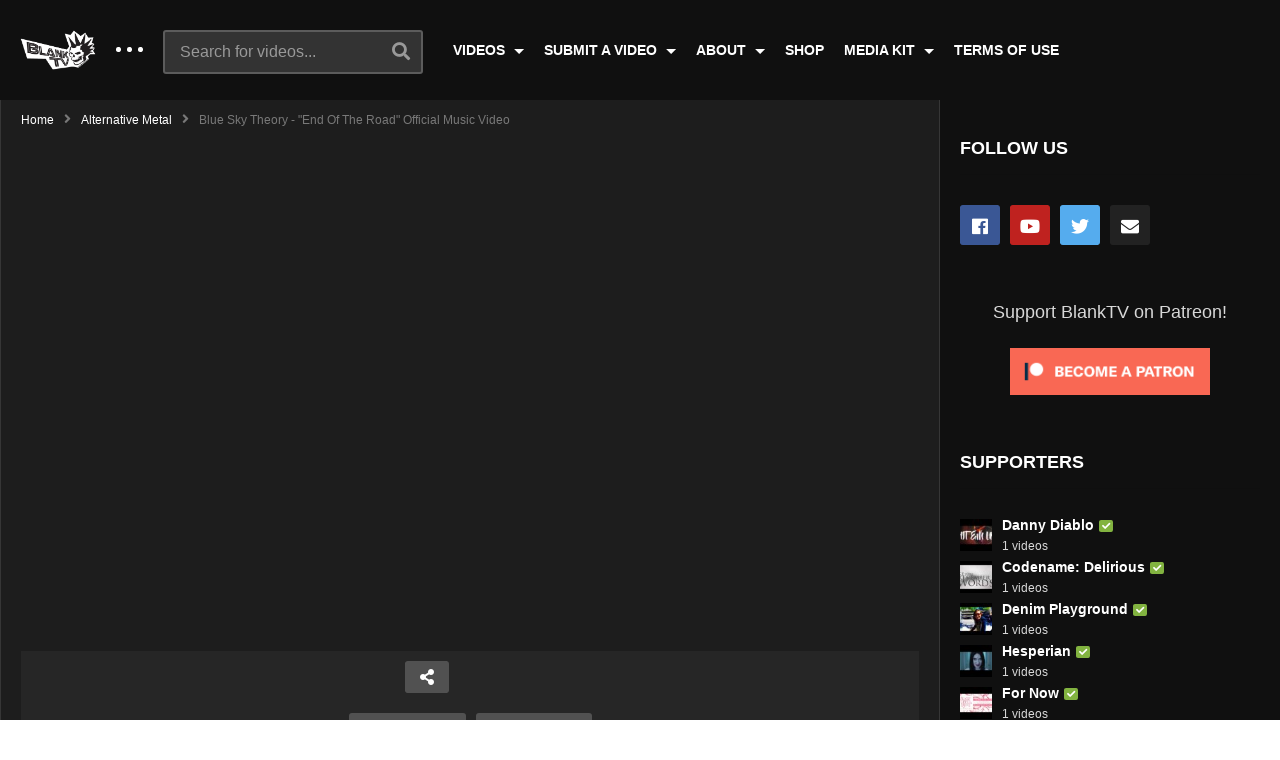

--- FILE ---
content_type: text/html; charset=UTF-8
request_url: https://blanktv.com/videos/blue-sky-theory-end-of-the-road-official-music-video/
body_size: 16718
content:
<!DOCTYPE html>
<!--[if IE 7]>
<html class="ie ie7" lang="en-US">
<![endif]-->
<!--[if IE 8]>
<html class="ie ie8" lang="en-US">
<![endif]-->
<!--[if !(IE 7) | !(IE 8)  ]>-->
<html lang="en-US">
<!--<![endif]--><head>
<meta charset="UTF-8">
<meta name="viewport" content="width=device-width, initial-scale=1">
<link rel="profile" href="http://gmpg.org/xfn/11">
<link rel="pingback" href="https://blanktv.com/xmlrpc.php">
<title>Blue Sky Theory &#8211; &#8220;End Of The Road&#8221; Official Music Video &#8211; BlankTV</title>
<meta name='robots' content='max-image-preview:large' />
<link rel='dns-prefetch' href='//s.w.org' />
<link rel="alternate" type="application/rss+xml" title="BlankTV &raquo; Feed" href="https://blanktv.com/feed/" />
<link rel="alternate" type="application/rss+xml" title="BlankTV &raquo; Comments Feed" href="https://blanktv.com/comments/feed/" />
<link rel="alternate" type="application/rss+xml" title="BlankTV &raquo; Blue Sky Theory &#8211; &#8220;End Of The Road&#8221; Official Music Video Comments Feed" href="https://blanktv.com/videos/blue-sky-theory-end-of-the-road-official-music-video/feed/" />
		<script type="text/javascript">
			window._wpemojiSettings = {"baseUrl":"https:\/\/s.w.org\/images\/core\/emoji\/13.0.1\/72x72\/","ext":".png","svgUrl":"https:\/\/s.w.org\/images\/core\/emoji\/13.0.1\/svg\/","svgExt":".svg","source":{"concatemoji":"https:\/\/blanktv.com\/wp-includes\/js\/wp-emoji-release.min.js"}};
			!function(e,a,t){var n,r,o,i=a.createElement("canvas"),p=i.getContext&&i.getContext("2d");function s(e,t){var a=String.fromCharCode;p.clearRect(0,0,i.width,i.height),p.fillText(a.apply(this,e),0,0);e=i.toDataURL();return p.clearRect(0,0,i.width,i.height),p.fillText(a.apply(this,t),0,0),e===i.toDataURL()}function c(e){var t=a.createElement("script");t.src=e,t.defer=t.type="text/javascript",a.getElementsByTagName("head")[0].appendChild(t)}for(o=Array("flag","emoji"),t.supports={everything:!0,everythingExceptFlag:!0},r=0;r<o.length;r++)t.supports[o[r]]=function(e){if(!p||!p.fillText)return!1;switch(p.textBaseline="top",p.font="600 32px Arial",e){case"flag":return s([127987,65039,8205,9895,65039],[127987,65039,8203,9895,65039])?!1:!s([55356,56826,55356,56819],[55356,56826,8203,55356,56819])&&!s([55356,57332,56128,56423,56128,56418,56128,56421,56128,56430,56128,56423,56128,56447],[55356,57332,8203,56128,56423,8203,56128,56418,8203,56128,56421,8203,56128,56430,8203,56128,56423,8203,56128,56447]);case"emoji":return!s([55357,56424,8205,55356,57212],[55357,56424,8203,55356,57212])}return!1}(o[r]),t.supports.everything=t.supports.everything&&t.supports[o[r]],"flag"!==o[r]&&(t.supports.everythingExceptFlag=t.supports.everythingExceptFlag&&t.supports[o[r]]);t.supports.everythingExceptFlag=t.supports.everythingExceptFlag&&!t.supports.flag,t.DOMReady=!1,t.readyCallback=function(){t.DOMReady=!0},t.supports.everything||(n=function(){t.readyCallback()},a.addEventListener?(a.addEventListener("DOMContentLoaded",n,!1),e.addEventListener("load",n,!1)):(e.attachEvent("onload",n),a.attachEvent("onreadystatechange",function(){"complete"===a.readyState&&t.readyCallback()})),(n=t.source||{}).concatemoji?c(n.concatemoji):n.wpemoji&&n.twemoji&&(c(n.twemoji),c(n.wpemoji)))}(window,document,window._wpemojiSettings);
		</script>
		<style type="text/css">
img.wp-smiley,
img.emoji {
	display: inline !important;
	border: none !important;
	box-shadow: none !important;
	height: 1em !important;
	width: 1em !important;
	margin: 0 .07em !important;
	vertical-align: -0.1em !important;
	background: none !important;
	padding: 0 !important;
}
</style>
	<link rel='stylesheet' id='wp-block-library-css'  href='https://blanktv.com/wp-includes/css/dist/block-library/style.min.css' type='text/css' media='all' />
<link rel='stylesheet' id='cpsh-shortcodes-css'  href='https://blanktv.com/wp-content/plugins/column-shortcodes//assets/css/shortcodes.css' type='text/css' media='all' />
<link rel='stylesheet' id='contact-form-7-css'  href='https://blanktv.com/wp-content/plugins/contact-form-7/includes/css/styles.css' type='text/css' media='all' />
<link rel='stylesheet' id='easy-tab-css'  href='https://blanktv.com/wp-content/plugins/easy-tab/tab.css' type='text/css' media='all' />
<link rel='stylesheet' id='magnific-popup-au-css'  href='https://blanktv.com/wp-content/plugins/youtube-channel/assets/lib/magnific-popup/magnific-popup.min.css' type='text/css' media='all' />
<link rel='stylesheet' id='youtube-channel-css'  href='https://blanktv.com/wp-content/plugins/youtube-channel/assets/css/youtube-channel.css' type='text/css' media='all' />
<link rel='stylesheet' id='mashmenu-css-css'  href='https://blanktv.com/wp-content/themes/videopro/inc/megamenu/css/mashmenu.css' type='text/css' media='all' />
<link rel='stylesheet' id='font-awesome-2-css'  href='https://blanktv.com/wp-content/themes/videopro/css/font-awesome/css/font-awesome.min.css' type='text/css' media='all' />
<link rel='stylesheet' id='slick-css'  href='https://blanktv.com/wp-content/themes/videopro/css/slick.css' type='text/css' media='all' />
<link rel='stylesheet' id='malihu-scroll-css'  href='https://blanktv.com/wp-content/themes/videopro/css/jquery.mCustomScrollbar.min.css' type='text/css' media='all' />
<link rel='stylesheet' id='videopro-style-css'  href='https://blanktv.com/wp-content/themes/videopro/style.css' type='text/css' media='all' />
<link rel='stylesheet' id='videopro-pre-loaders-css'  href='https://blanktv.com/wp-content/themes/videopro/css/loaders.min.css' type='text/css' media='all' />
<link rel='stylesheet' id='videopro-membership-css'  href='https://blanktv.com/wp-content/themes/videopro/css/membership.css' type='text/css' media='all' />
<link rel='stylesheet' id='videopro-dark-style-css'  href='https://blanktv.com/wp-content/themes/videopro/css/dark.css' type='text/css' media='all' />
<link rel='stylesheet' id='cactus-video-css-css'  href='https://blanktv.com/wp-content/plugins/cactus-video/css/main.css' type='text/css' media='all' />
<link rel='stylesheet' id='videopro-lightbox-style-css'  href='https://blanktv.com/wp-content/plugins/cactus-video/js/lightbox/lightbox.css' type='text/css' media='all' />
<link rel='stylesheet' id='slb_core-css'  href='https://blanktv.com/wp-content/plugins/simple-lightbox/client/css/app.css' type='text/css' media='all' />
<link rel='stylesheet' id='ct-priority-nav-css'  href='https://blanktv.com/wp-content/plugins/videopro-shortcodes/shortcodes/js/priority-nav/priority-nav-core.css' type='text/css' media='all' />
<link rel='stylesheet' id='ct_shortcode_style-css'  href='https://blanktv.com/wp-content/plugins/videopro-shortcodes/shortcodes/css/shortcode.css' type='text/css' media='all' />
<style id='ct_shortcode_style-inline-css' type='text/css'>
@media only screen and (-webkit-min-device-pixel-ratio: 2),(min-resolution: 192dpi) {
					/* Retina Logo */
					.primary-header .cactus-logo.navigation-font a{background:url(https://blanktv.com/wp-content/uploads/2018/12/blank-logo-2-1.png) no-repeat center; background-size:contain;}
					.primary-header .cactus-logo.navigation-font a img{ opacity:0; visibility:hidden}
				}img.gform_ajax_spinner{background:url(https://blanktv.com/wp-content/themes/videopro/images/ajax-loader.gif);}body,.tooltip,.content-font,.gallery-item,.cactus-nav-left > *:not(.navigation-font),.cactus-nav-right > *:not(.navigation-font),footer .cactus-container > .cactus-row > *,.cactus-listing-config.style-2 .cactus-post-item,footer .footer-info .link #menu-footer-menu li,.style-widget-popular-post.style-casting .cactus-post-item > .entry-content > *,.comments-area .comment-author > *,.submitModal .cat > .row > *,.login-to-vote .login-msg,.ct-shortcode-iconbox > *,.ct-shortcode-iconbox.style-2 > *,.ct-shortcode-promo.style-2 > *,.widget-asf .searchtext .suggestion,.wp-pagenavi > *,.cat-listing li{font-size:16px;}@media(max-width:1024px){.cactus-sidebar.ct-medium > .cactus-sidebar-content > *, .no-results.not-found .page-content{font-size:16px;}}@media(max-width:767px){#header-navigation .cactus-nav-control .cactus-header-search-form form input:not([type="submit"]),#header-navigation .cactus-nav-control .cactus-header-search-form form input:not([type="submit"]):focus{font-size:18px;}}.body-content figure.wp-caption .wp-caption-text,.comments-area .comment-awaiting-moderation,.submitModal .modal-body .wpcf7-form .note,#asf-search-filters > .filter-item,#asf-search-filters > .filter-item.tags-items > *,#asf-search-filters > .active-filter-items > *,.cactus-tooltip .tooltip-info{font-size:14px;}.cactus-submit-video a{background-color:#D9251D !important;color:#ffffff !important;}.cactus-submit-video a:hover{background-color:#999999 !important;color:#ffffff !important;}
</style>
<link rel='stylesheet' id='cb_p6-css-main-css'  href='https://blanktv.com/wp-content/plugins/patron-button-and-widgets-by-codebard/plugin/templates/default/style.css' type='text/css' media='all' />
<script type='text/javascript' src='https://blanktv.com/wp-includes/js/jquery/jquery.min.js' id='jquery-core-js'></script>
<script type='text/javascript' src='https://blanktv.com/wp-includes/js/jquery/jquery-migrate.min.js' id='jquery-migrate-js'></script>
<script type='text/javascript' id='cf7pp-redirect_method-js-extra'>
/* <![CDATA[ */
var ajax_object_cf7pp = {"ajax_url":"https:\/\/blanktv.com\/wp-admin\/admin-ajax.php","forms":"[\"10|paypal\"]","path_paypal":"https:\/\/blanktv.com\/?cf7pp_paypal_redirect=","path_stripe":"https:\/\/blanktv.com\/?cf7pp_stripe_redirect=","method":"1"};
/* ]]> */
</script>
<script type='text/javascript' src='https://blanktv.com/wp-content/plugins/contact-form-7-paypal-add-on-pro/includes/../assets/js/redirect_method.js' id='cf7pp-redirect_method-js'></script>
<script type='text/javascript' src='https://blanktv.com/wp-content/plugins/easy-tab/tab.js' id='easy-tab-js'></script>
<script type='text/javascript' id='videopro-ajax-request-js-extra'>
/* <![CDATA[ */
var cactus = {"ajaxurl":"https:\/\/blanktv.com\/wp-admin\/admin-ajax.php","video_pro_main_color":"#d9251d","query_vars":{"page":0,"name":"blue-sky-theory-end-of-the-road-official-music-video","error":"","m":"","p":0,"post_parent":"","subpost":"","subpost_id":"","attachment":"","attachment_id":0,"pagename":"","page_id":0,"second":"","minute":"","hour":"","day":0,"monthnum":0,"year":0,"w":0,"category_name":"","tag":"","cat":"","tag_id":"","author":"","author_name":"","feed":"","tb":"","paged":0,"meta_key":"","meta_value":"","preview":"","s":"","sentence":"","title":"","fields":"","menu_order":"","embed":"","category__in":[],"category__not_in":[],"category__and":[],"post__in":[],"post__not_in":[],"post_name__in":[],"tag__in":[],"tag__not_in":[],"tag__and":[],"tag_slug__in":[],"tag_slug__and":[],"post_parent__in":[],"post_parent__not_in":[],"author__in":[],"author__not_in":[],"ignore_sticky_posts":false,"suppress_filters":false,"cache_results":true,"update_post_term_cache":true,"lazy_load_term_meta":true,"update_post_meta_cache":true,"post_type":"","posts_per_page":9,"nopaging":false,"comments_per_page":"50","no_found_rows":false,"order":"DESC"},"current_url":"https:\/\/blanktv.com\/videos\/blue-sky-theory-end-of-the-road-official-music-video"};
/* ]]> */
</script>
<script type='text/javascript' src='https://blanktv.com/wp-content/themes/videopro/js/ajax.js' id='videopro-ajax-request-js'></script>
<link rel="https://api.w.org/" href="https://blanktv.com/wp-json/" /><link rel="alternate" type="application/json" href="https://blanktv.com/wp-json/wp/v2/posts/10771" /><link rel="EditURI" type="application/rsd+xml" title="RSD" href="https://blanktv.com/xmlrpc.php?rsd" />
<link rel="wlwmanifest" type="application/wlwmanifest+xml" href="https://blanktv.com/wp-includes/wlwmanifest.xml" /> 
<meta name="generator" content="WordPress 5.7.14" />
<link rel="canonical" href="https://blanktv.com/videos/blue-sky-theory-end-of-the-road-official-music-video/" />
<link rel='shortlink' href='https://blanktv.com/?p=10771' />
<link rel="alternate" type="application/json+oembed" href="https://blanktv.com/wp-json/oembed/1.0/embed?url=https%3A%2F%2Fblanktv.com%2Fvideos%2Fblue-sky-theory-end-of-the-road-official-music-video%2F" />
<link rel="alternate" type="text/xml+oembed" href="https://blanktv.com/wp-json/oembed/1.0/embed?url=https%3A%2F%2Fblanktv.com%2Fvideos%2Fblue-sky-theory-end-of-the-road-official-music-video%2F&#038;format=xml" />
<style data-context="foundation-flickity-css">/*! Flickity v2.0.2
http://flickity.metafizzy.co
---------------------------------------------- */.flickity-enabled{position:relative}.flickity-enabled:focus{outline:0}.flickity-viewport{overflow:hidden;position:relative;height:100%}.flickity-slider{position:absolute;width:100%;height:100%}.flickity-enabled.is-draggable{-webkit-tap-highlight-color:transparent;tap-highlight-color:transparent;-webkit-user-select:none;-moz-user-select:none;-ms-user-select:none;user-select:none}.flickity-enabled.is-draggable .flickity-viewport{cursor:move;cursor:-webkit-grab;cursor:grab}.flickity-enabled.is-draggable .flickity-viewport.is-pointer-down{cursor:-webkit-grabbing;cursor:grabbing}.flickity-prev-next-button{position:absolute;top:50%;width:44px;height:44px;border:none;border-radius:50%;background:#fff;background:hsla(0,0%,100%,.75);cursor:pointer;-webkit-transform:translateY(-50%);transform:translateY(-50%)}.flickity-prev-next-button:hover{background:#fff}.flickity-prev-next-button:focus{outline:0;box-shadow:0 0 0 5px #09f}.flickity-prev-next-button:active{opacity:.6}.flickity-prev-next-button.previous{left:10px}.flickity-prev-next-button.next{right:10px}.flickity-rtl .flickity-prev-next-button.previous{left:auto;right:10px}.flickity-rtl .flickity-prev-next-button.next{right:auto;left:10px}.flickity-prev-next-button:disabled{opacity:.3;cursor:auto}.flickity-prev-next-button svg{position:absolute;left:20%;top:20%;width:60%;height:60%}.flickity-prev-next-button .arrow{fill:#333}.flickity-page-dots{position:absolute;width:100%;bottom:-25px;padding:0;margin:0;list-style:none;text-align:center;line-height:1}.flickity-rtl .flickity-page-dots{direction:rtl}.flickity-page-dots .dot{display:inline-block;width:10px;height:10px;margin:0 8px;background:#333;border-radius:50%;opacity:.25;cursor:pointer}.flickity-page-dots .dot.is-selected{opacity:1}</style><style data-context="foundation-slideout-css">.slideout-menu{position:fixed;left:0;top:0;bottom:0;right:auto;z-index:0;width:256px;overflow-y:auto;-webkit-overflow-scrolling:touch;display:none}.slideout-menu.pushit-right{left:auto;right:0}.slideout-panel{position:relative;z-index:1;will-change:transform}.slideout-open,.slideout-open .slideout-panel,.slideout-open body{overflow:hidden}.slideout-open .slideout-menu{display:block}.pushit{display:none}</style><meta name="generator" content="Powered by WPBakery Page Builder - drag and drop page builder for WordPress."/>
<!--[if lte IE 9]><link rel="stylesheet" type="text/css" href="https://blanktv.com/wp-content/plugins/js_composer/assets/css/vc_lte_ie9.min.css" media="screen"><![endif]--><link rel="icon" href="https://blanktv.com/wp-content/uploads/2018/12/cropped-siteicon-32x32.png" sizes="32x32" />
<link rel="icon" href="https://blanktv.com/wp-content/uploads/2018/12/cropped-siteicon-192x192.png" sizes="192x192" />
<link rel="apple-touch-icon" href="https://blanktv.com/wp-content/uploads/2018/12/cropped-siteicon-180x180.png" />
<meta name="msapplication-TileImage" content="https://blanktv.com/wp-content/uploads/2018/12/cropped-siteicon-270x270.png" />
<style>.ios7.web-app-mode.has-fixed header{ background-color: rgba(3,122,221,.88);}</style><noscript><style type="text/css"> .wpb_animate_when_almost_visible { opacity: 1; }</style></noscript></head>
<body class="post-template-default single single-post postid-10771 single-format-video group-blog enable-sticky-menu  behavior-up sidebar-both layout-fullwidth wpb-js-composer js-comp-ver-5.6 vc_responsive">	
<a name="top" style="height:0; position:absolute; top:0;" id="top"></a>
<div id="body-wrap" data-background="#101010 " class=" dark-schema">
    <div id="wrap">
    	        <header id="header-navigation">
    	<!--Navigation style-->
<div class="cactus-nav-control ">
    
		     <div class="cactus-nav-main dark-div  dark-bg-color-1" style="background-color: #101010;">
        
        <div class="cactus-container padding-30px ">
            
            <div class="cactus-row magin-30px">
                
                <!--nav left-->
                <div class="cactus-nav-left">
                    <!--logo-->
                    <div class="cactus-logo navigation-font">
                    	                        <a href="https://blanktv.com/">
                        	<img src="https://blanktv.com/wp-content/uploads/2018/12/blank-logo-2-1.png" alt="BlankTV" title="BlankTV" class="cactus-img-logo">
                            
                                                        <img src="https://blanktv.com/wp-content/uploads/2018/12/blank-logo-2-1.png" alt="BlankTV" title="BlankTV" class="cactus-img-logo cactus-img-sticky">
                                                    </a>
                    </div><!--logo-->
                    
                    <div class="cactus-main-menu cactus-open-left-sidebar right-logo navigation-font">
                        <ul>
                          <li><a href="javascript:;"><span></span><span></span><span></span></a></li>
                        </ul>
                    </div>
                                        <!--header search-->
                    <div class="cactus-header-search-form search-box-expandable">
                    								<div class="cactus-main-menu cactus-open-search-mobile navigation-font">
								<ul>
								  <li><a href="javascript:;"><i class="fas fa-search"></i></a></li>
								</ul>
							</div>
							<form action="https://blanktv.com/" method="get">								
								<input type="text" placeholder="Search for videos..." name="s" value="">
                                <i class="fas fa-search" aria-hidden="true"></i>
								<input type="submit" value="SEARCH"  id="searchsubmit" class="padding-small">                                
							</form>
                                            </div><!--header search-->
                    					                </div> <!--nav left-->
                
                <!--nav right-->
                <div class="cactus-nav-right">
                    <div class="cactus-main-menu cactus-open-menu-mobile navigation-font">
                        <ul>
                          <li><a href="javascript:;"><i class="fas fa-bars"></i>MENU</a></li>
                        </ul>
                    </div>
                    
						
                </div><!--nav right-->
                                    <!--nav left-->
                    <div class="cactus-nav-left cactus-only-main-menu">
                         <!--main menu / megamenu / Basic dropdown-->                                  
                        <div class="cactus-main-menu navigation-font">
                        	                            <ul class="nav navbar-nav">
                                <li id="nav-menu-item-8558" class="main-menu-item menu-item-depth-0 menu-item menu-item-type-custom menu-item-object-custom menu-item-has-children parent dropdown"><a href="#" class="menu-link dropdown-toggle disabled main-menu-link" data-toggle="dropdown">VIDEOS </a>
<ul class="dropdown-menu menu-depth-1">
	<li id="nav-menu-item-8314" class="sub-menu-item menu-item-depth-1 menu-item menu-item-type-post_type menu-item-object-page"><a href="https://blanktv.com/artists/" class="menu-link  sub-menu-link">ARTISTS (A-Z) </a></li>
	<li id="nav-menu-item-9142" class="sub-menu-item menu-item-depth-1 menu-item menu-item-type-post_type menu-item-object-page"><a href="https://blanktv.com/genres/" class="menu-link  sub-menu-link">GENRES </a></li>
	<li id="nav-menu-item-8616" class="sub-menu-item menu-item-depth-1 menu-item menu-item-type-post_type menu-item-object-page"><a href="https://blanktv.com/channels/" class="menu-link  sub-menu-link">CHANNELS </a></li>

</ul>
</li>
<li id="nav-menu-item-8559" class="main-menu-item menu-item-depth-0 menu-item menu-item-type-custom menu-item-object-custom menu-item-has-children parent dropdown"><a href="#" class="menu-link dropdown-toggle disabled main-menu-link" data-toggle="dropdown">SUBMIT A VIDEO </a>
<ul class="dropdown-menu menu-depth-1">
	<li id="nav-menu-item-77" class="sub-menu-item menu-item-depth-1 menu-item menu-item-type-post_type menu-item-object-page"><a href="https://blanktv.com/submit-a-video/general/" class="menu-link  sub-menu-link">GENERAL </a></li>
	<li id="nav-menu-item-76" class="sub-menu-item menu-item-depth-1 menu-item menu-item-type-post_type menu-item-object-page"><a href="https://blanktv.com/submit-a-video/schedule/" class="menu-link  sub-menu-link">SCHEDULED </a></li>
	<li id="nav-menu-item-8552" class="sub-menu-item menu-item-depth-1 menu-item menu-item-type-post_type menu-item-object-page"><a href="https://blanktv.com/submit-a-video/about-video-submissions/" class="menu-link  sub-menu-link">ABOUT VIDEO SUBMISSION </a></li>

</ul>
</li>
<li id="nav-menu-item-8560" class="main-menu-item menu-item-depth-0 menu-item menu-item-type-custom menu-item-object-custom menu-item-has-children parent dropdown"><a href="#" class="menu-link dropdown-toggle disabled main-menu-link" data-toggle="dropdown">ABOUT </a>
<ul class="dropdown-menu menu-depth-1">
	<li id="nav-menu-item-38" class="sub-menu-item menu-item-depth-1 menu-item menu-item-type-post_type menu-item-object-page"><a href="https://blanktv.com/our-manifesto/" class="menu-link  sub-menu-link">OUR MANIFESTO </a></li>
	<li id="nav-menu-item-8531" class="sub-menu-item menu-item-depth-1 menu-item menu-item-type-post_type menu-item-object-page"><a href="https://blanktv.com/contact-us/" class="menu-link  sub-menu-link">CONTACT US </a></li>

</ul>
</li>
<li id="nav-menu-item-39" class="main-menu-item menu-item-depth-0 menu-item menu-item-type-custom menu-item-object-custom"><a href="https://blanktv.bigcartel.com/" class="menu-link  main-menu-link">SHOP </a></li>
<li id="nav-menu-item-8557" class="main-menu-item menu-item-depth-0 menu-item menu-item-type-custom menu-item-object-custom menu-item-has-children parent dropdown"><a href="#" class="menu-link dropdown-toggle disabled main-menu-link" data-toggle="dropdown">MEDIA KIT </a>
<ul class="dropdown-menu menu-depth-1">
	<li id="nav-menu-item-8556" class="sub-menu-item menu-item-depth-1 menu-item menu-item-type-custom menu-item-object-custom"><a href="https://blanktv.com/wp-content/uploads/2019/02/BlankTV-Media-Kit.pdf" class="menu-link  sub-menu-link">RECORD LABELS/ARTISTS </a></li>

</ul>
</li>
<li id="nav-menu-item-32" class="main-menu-item menu-item-depth-0 menu-item menu-item-type-post_type menu-item-object-page"><a href="https://blanktv.com/terms-of-use/" class="menu-link  main-menu-link">TERMS OF USE </a></li>
                           </ul>
                                                   </div><!--main menu-->
                    </div><!--nav left-->                                
                            </div>
            
        </div>
        
    </div>
    
</div>
<!--Navigation style-->
        </header>
        
        <div id="cactus-body-container">
    <div class="cactus-sidebar-control sb-ct-medium sb-ct-small"> <!--sb-ct-medium, sb-ct-small-->
        <div class="cactus-container ">                        	
            <div class="cactus-row">
            	<!--Sidebar-->
<div class="cactus-sidebar ct-small">
		        <div class="cactus-sidebar-content">
		<aside id="top-channel-2" class="   widget widget_top_channels"><style>#top-channel-2 .ct-sub-w-title{color:#FFFFFF !important; background:#FF0000 !important}</style><div class="widget-inner"><h2 class="widget-title h4">Channels</h2><div class="widget_top_channel_content">
            <div class="post-metadata sp-style">
				<div class="channel-subscribe">
					<div class="channel-content">
						<h4 class="channel-title h6">
							<a href="https://blanktv.com/channel/tranqtv/" title="TranqTV">
								TranqTV
							</a>
						</h4><div class="posted-on metadata-font">
                            <span class="cactus-info font-size-1"><span> 60 videos</span></span>
                        </div></div>
				</div>
				
				<div class="channel-subscribe">
					<div class="channel-content">
						<h4 class="channel-title h6">
							<a href="https://blanktv.com/channel/blanktv/" title="BlankTV">
								BlankTV
							</a>
						</h4><div class="posted-on metadata-font">
                            <span class="cactus-info font-size-1"><span> 1215 videos</span></span>
                        </div></div>
				</div>
				
				<div class="channel-subscribe">
					<div class="channel-content">
						<h4 class="channel-title h6">
							<a href="https://blanktv.com/channel/kranktv/" title="KrankTV">
								KrankTV
							</a>
						</h4><div class="posted-on metadata-font">
                            <span class="cactus-info font-size-1"><span> 963 videos</span></span>
                        </div></div>
				</div>
				
				<div class="channel-subscribe">
					<div class="channel-content">
						<h4 class="channel-title h6">
							<a href="https://blanktv.com/channel/hanktv/" title="HankTV">
								HankTV
							</a>
						</h4><div class="posted-on metadata-font">
                            <span class="cactus-info font-size-1"><span> 68 videos</span></span>
                        </div></div>
				</div>
				
				<div class="channel-subscribe">
					<div class="channel-content">
						<h4 class="channel-title h6">
							<a href="https://blanktv.com/channel/danktv/" title="DankTV">
								DankTV
							</a>
						</h4><div class="posted-on metadata-font">
                            <span class="cactus-info font-size-1"><span> 211 videos</span></span>
                        </div></div>
				</div>
				</div></div></div></aside>  
    </div>  
</div>
<!--Sidebar-->
                <div class="main-content-col">
                      <div class="main-content-col-body">
						 	
                          <div class="single-post-content">                                    	
                                <article class="cactus-single-content hentry">
                                    <div class="cactus-breadcrumb  navigation-font font-size-1 autoplay-item"><div class="breadcrumb-wrap"><a href="https://blanktv.com/" rel="v:url" property="v:title">Home</a><i class="fas fa-angle-right" aria-hidden="true"></i><span typeof="v:Breadcrumb"><a rel="v:url" property="v:title" href="https://blanktv.com/videos/category/alternative-metal/">alternative metal</a></span><i class="fas fa-angle-right" aria-hidden="true"></i><span class="current">Blue Sky Theory - "End Of The Road" Official Music Video</span><div class="autoplay-group"></div></div></div><!-- .breadcrumbs -->											<div class="style-post">
												<div class="cactus-post-format-video-wrapper "> 
																<div class="cactus-post-format-video  ">
				<div class="cactus-video-content-api cactus-video-content">
                                    	<span class="close-video-floating"><i class="fas fa-times" aria-hidden="true"></i></span>
							<div id="player-embed" class="fix-youtube-player">
					<iframe width="1280" height="720" src="https://www.youtube.com/embed/bPQI527NaVo?feature=oembed&amp;autoplay=1&amp;wmode=opaque&amp;rel=0&amp;showinfo=0&amp;iv_load_policy=3&amp;modestbranding=0" frameborder="0" allow="accelerometer; autoplay; encrypted-media; gyroscope; picture-in-picture" allowfullscreen></iframe>				</div><!--/player-->
			<input type="hidden" name="main_video_url" value="bPQI527NaVo"/><input type="hidden" name="main_video_type" value="youtube"/>                        <div class="hidden" itemprop="video" itemscope itemtype="http://schema.org/VideoObject">
      <span itemprop="name">Blue Sky Theory &#8211; &#8220;End Of The Road&#8221; Official Music Video</span>
      <meta itemprop="duration" content="PT5M7S" />
      <meta itemprop="thumbnailUrl" content="https://blanktv.com/wp-content/uploads/blue-sky-theory-end-of-the-road-official-music-video-youtube-thumbnail.jpg" />
      <meta itemprop="embedURL" content="https://www.youtube.com/watch?v=bPQI527NaVo" />      <meta itemprop="uploadDate" content="February 28, 2019" />
      <span itemprop="description">Blue Sky Theory &#8211; &#8220;End of the Road&#8221; Official Music Video iTunes: https://itunes.apple.com/de/album/cassandra/id1101256447 Amazon: https://www.amazon.com/dp/B01E1T71KW/ref=dm_ws_tlw_trk9 *** http://www.KrankTV.com &#8211; Blue Sky Theory &#8211; &#8220;End of the Road&#8221; &#8211; Like this video? Come see thousands more at the Net&#8217;s largest, uncensored, completely d.i.y. music video site, BlankTV.com! Spotify: https://open.spotify.com/album/7wfXF3GvBqq6RjpXdpiBsE?play=true&#038;utm_source=open.spotify.com&#038;utm_medium=open Artist City, State, Country: Bremen, Germany Artist Bio: [&hellip;]</span>
    </div>
    				</div>

			</div>
                        <div id="video-shadow"></div>        <div class="video-toolbar dark-div dark-bg-color-1">
            <div class="video-toolbar-content">
                <div class="toolbar-left">
					                    
                                    <a href="#" class="btn btn-default video-tb icon-only font-size-1 open-share-toolbar"><i class="fas fa-share-alt"></i></a>
                
                
				                    <div class="like-group">
												                        <div class="google-group">
                            <div class="g-plusone" data-size="medium"></div>
							<script type="text/javascript">

                              (function() {
                                var po = document.createElement('script'); po.type = 'text/javascript'; po.async = true;
                                po.src = 'https://apis.google.com/js/plusone.js';
                                var s = document.getElementsByTagName('script')[0]; s.parentNode.insertBefore(po, s);
                              })();
                            </script>
                        </div>
						                    </div>
				                					                </div>
                <div class="toolbar-right">
					                							<a href="https://blanktv.com/videos/a-brilliant-lie-unwoven-official-music-video/" class="btn btn-default video-tb font-size-1 cactus-new prev-video"><i class="fas fa-chevron-left"></i><span>PREV VIDEO</span></a>
					                    	<a href="https://blanktv.com/videos/idek-battered-and-blue-layered-reality-official-lyric-video/" class="btn btn-default video-tb font-size-1 cactus-old next-video"><span>NEXT VIDEO</span><i class="fas fa-chevron-right"></i></a>
					                </div>
            </div>
                            <!--Social Share-->
                <div class="social-share-tool-bar-group dark-bg-color-1 dark-div">
                    <div class="group-social-content">
                        		<ul class="social-listing list-inline ">
	  				  		<li class="facebook">
		  		 	<a class="trasition-all" title="Share on Facebook" href="#" target="_blank" rel="nofollow" onclick="window.open('https://www.facebook.com/sharer/sharer.php?u='+'https%3A%2F%2Fblanktv.com%2Fvideos%2Fblue-sky-theory-end-of-the-road-official-music-video%2F','facebook-share-dialog','width=626,height=436');return false;"><i class="fab fa-facebook"></i>
		  		 	</a>
		  		</li>
	    			    	<li class="twitter">
			    	<a class="trasition-all" href="#" title="Share on Twitter" rel="nofollow" target="_blank" onclick="window.open('http://twitter.com/share?text=Blue+Sky+Theory+%E2%80%93+%E2%80%9CEnd+Of+The+Road%E2%80%9D+Official+Music+Video&amp;url=https%3A%2F%2Fblanktv.com%2Fvideos%2Fblue-sky-theory-end-of-the-road-official-music-video%2F','twitter-share-dialog','width=626,height=436');return false;"><i class="fab fa-twitter"></i>
			    	</a>
		    	</li>
	    				   	<li class="tumblr">
			   	   <a class="trasition-all" href="#" title="Share on Tumblr" rel="nofollow" target="_blank" onclick="window.open('http://www.tumblr.com/share/link?url=https%3A%2F%2Fblanktv.com%2Fvideos%2Fblue-sky-theory-end-of-the-road-official-music-video%2F&amp;name=Blue+Sky+Theory+%E2%80%93+%E2%80%9CEnd+Of+The+Road%E2%80%9D+Official+Music+Video','tumblr-share-dialog','width=626,height=436');return false;"><i class="fab fa-tumblr"></i>
			   	   </a>
			   	</li>
	    			    	<li class="email">
			    	<a class="trasition-all" href="mailto:?subject=Blue+Sky+Theory+%E2%80%93+%E2%80%9CEnd+Of+The+Road%E2%80%9D+Official+Music+Video&amp;body=https%3A%2F%2Fblanktv.com%2Fvideos%2Fblue-sky-theory-end-of-the-road-official-music-video%2F" title="Email this"><i class="fas fa-envelope"></i>
			    	</a>
			   	</li>
		   		    </ul>
                                                            <script src="https://cdnjs.cloudflare.com/ajax/libs/clipboard.js/1.6.0/clipboard.min.js"></script>
                            <script>
                                jQuery(document).ready(function($) {
                                    var embed_code = '<iframe width="854" height="480" src="https://blanktv.com/?action=getembedcode&v=10771" frameborder="0" allowfullscreen></iframe>'
                                    $("#embed_code").val(embed_code);
                                });
                                new Clipboard('.copy-embed-code');
                            </script>
                                                    <button class="btn copy-embed-code" data-clipboard-target="#embed_code" style="margin: 10px 0;padding: 5px 8px;height: 30px;">Copy Embed Code</button>
                            <div class="clear"></div>
                            <input id="embed_code" type="text" spellcheck="false" style="height: 32px;padding: 5px; width: 55%; display: inline-block">
                                            </div>
                </div><!--Social Share-->
            			            </div>
            												</div>
											</div> 
                                        	
<h1 class="single-title entry-title">Blue Sky Theory &#8211; &#8220;End Of The Road&#8221; Official Music Video</h1>

<div class="post-metadata">
			<div class="left">
			<div class="posted-on metadata-font">
							</div>
					</div>
				<div class="right">
					</div>
					<div class="clearer"><!-- --></div>
			<div id="video-screenshots" style="display:none">
							</div>
		    
</div>
		<h2 class="h4 title-cat">In this video</h2>
		
		<div class="post-metadata sp-style style-2 style-3">
			      
			<div class="channel-subscribe">
				                <div class="channel-picture">
					<a href="https://blanktv.com/artist/blue-sky-theory/" title="Blue Sky Theory">
						<img width="50" height="50"  data-src="https://blanktv.com/wp-content/uploads/blue-sky-theory-end-of-the-road-official-music-video-youtube-thumbnail-50x50.jpg" data-srcset="https://blanktv.com/wp-content/uploads/blue-sky-theory-end-of-the-road-official-music-video-youtube-thumbnail-50x50.jpg 50w, https://blanktv.com/wp-content/uploads/blue-sky-theory-end-of-the-road-official-music-video-youtube-thumbnail-150x150.jpg 150w, https://blanktv.com/wp-content/uploads/blue-sky-theory-end-of-the-road-official-music-video-youtube-thumbnail-298x298.jpg 298w" data-sizes="(max-width: 50px) 100vw, 50px" class="lazyload effect-fade" src="https://blanktv.com/wp-content/themes/videopro/images/dflazy.jpg" style="padding-top:100%;" alt="Blue Sky Theory &#8211; &#8220;End Of The Road&#8221; Official Music Video"/>					</a>
				</div>
                				<div class="channel-content">
					<h4 class="channel-title h6">
						<a href="https://blanktv.com/artist/blue-sky-theory/" title="Blue Sky Theory">
							Blue Sky Theory						</a>
					</h4>
					                    <div class="channel-button">                                                                
                        <span class="font-size-1 metadata-font sub-count">3 VIDEOS</span>
                    </div>
				</div>
				
			</div>
			 
		</div>   
		<div class="body-content ">
    <p>Blue Sky Theory &#8211; &#8220;End of the Road&#8221; Official Music Video</p>
<p>iTunes: <a href="https://itunes.apple.com/de/album/cassandra/id1101256447" rel="nofollow">https://itunes.apple.com/de/album/cassandra/id1101256447</a><br />
Amazon: <a href="https://www.amazon.com/dp/B01E1T71KW/ref=dm_ws_tlw_trk9" rel="nofollow">https://www.amazon.com/dp/B01E1T71KW/ref=dm_ws_tlw_trk9</a></p>
<p>***<br />
<a href="http://www.KrankTV.com" rel="nofollow">http://www.KrankTV.com</a> &#8211; Blue Sky Theory &#8211; &#8220;End of the Road&#8221; &#8211; Like this video? Come see thousands more at the Net&#8217;s largest, uncensored, completely d.i.y. music video site, BlankTV.com! </p>
<p>Spotify: <a href="https://open.spotify.com/album/7wfXF3GvBqq6RjpXdpiBsE?play=true&#038;utm_source=open.spotify.com&#038;utm_medium=open" rel="nofollow">https://open.spotify.com/album/7wfXF3GvBqq6RjpXdpiBsE?play=true&#038;utm_source=open.spotify.com&#038;utm_medium=open</a></p>
<p>Artist City, State, Country: Bremen, Germany</p>
<p>Artist Bio: </p>
<p>Director Name: Daniel E. Pajak<br />
Director Website: <a href="http://www.pajak-pictures.com" rel="nofollow">http://www.pajak-pictures.com</a></p>
<p>Artist Website: <a href="http://www.bst-music.com" rel="nofollow">http://www.bst-music.com</a><br />
Facebook: <a href="https://www.facebook.com/BlueSkyTheory/" rel="nofollow">https://www.facebook.com/BlueSkyTheory/</a><br />
Instagram: <a href="https://www.instagram.com/blueskytheory_official" rel="nofollow">https://www.instagram.com/blueskytheory_official</a><br />
YouTube: <a href="https://www.youtube.com/channel/UC2dF06oZCSQRe9_ED991pcg" rel="nofollow">https://www.youtube.com/channel/UC2dF06oZCSQRe9_ED991pcg</a></p>
<p>Song Lyrics: &#8220;End of the Road&#8221;</p>
<p>In the cold of the night I try to find some solace The lights are passing by The distance’s calling How can I go on It’s too late to promise But even if I try It’s the same old story All the breath you’ve taken from me Now I’m suffocatin&#8217; Who&#8217;s the one to blame? Maybe tears will show you At the end of the road All these doubts come true I’m so close to find the answers Oh but now I lost my way Lost the light that guides me home I hear your voice far away Calling me to go on The wind carries my Hope I’m in despair I feel the pain My skin is burning in the sun The hope is dying A rising void Look at me what I’ve become Now I feel alone and cold Drowning in my mistakes The lessons learned But now’s too late Your voice is fading And I’m afraid Now I’m falling down</p>
<p>***<br />
Please support us on Patreon!<br />
<a href="https://www.patreon.com/blanktv" rel="nofollow">https://www.patreon.com/blanktv</a></p>
<p>Like us on Facebook:<br />
<a href="http://www.facebook.com/BlankTV" rel="nofollow">http://www.facebook.com/BlankTV</a></p>
<p>Follow us on Twitter:<br />
<a href="http://www.twitter.com/#!/blanktv" rel="nofollow">http://www.twitter.com/#!/blanktv</a></p>
<p>Upvote us on Reddit:<br />
<a href="http://www.reddit.com/r/BlankTV" rel="nofollow">http://www.reddit.com/r/BlankTV</a></p>
<p>Check out the new merch!<br />
<a href="http://www.blanktv.bigcartel.com/" rel="nofollow">http://www.blanktv.bigcartel.com/</a></p>
<p>Thumbs Up, Comment and Subscribe!</p>
<div class="cb_p6_patreon_button" style="text-align:center !important;margin-top:15px;margin-bottom:15px;"><div class="cb_p6_message_over_post_button" style="font-size:24px;margin-top:10px;margin-bottom:10px;">Like us? Please take a moment to consider supporting us on Patreon!</div><a rel="nofollow" href="https://www.patreon.com/blanktv?utm_content=post_button&utm_medium=patron_button_and_widgets_plugin&utm_campaign=&utm_term=&utm_source=https://blanktv.com/videos/blue-sky-theory-end-of-the-road-official-music-video/"><img style="margin-top: 10px;margin-bottom: 10px;max-width:200px;width:100%;height:auto;" src="https://blanktv.com/wp-content/plugins/patron-button-and-widgets-by-codebard/images/become_a_patron_button.png"></a></div>    	</div>
		<ul class="social-listing list-inline ">
	  				  		<li class="facebook">
		  		 	<a class="trasition-all" title="Share on Facebook" href="#" target="_blank" rel="nofollow" onclick="window.open('https://www.facebook.com/sharer/sharer.php?u='+'https%3A%2F%2Fblanktv.com%2Fvideos%2Fblue-sky-theory-end-of-the-road-official-music-video%2F','facebook-share-dialog','width=626,height=436');return false;"><i class="fab fa-facebook"></i>
		  		 	</a>
		  		</li>
	    			    	<li class="twitter">
			    	<a class="trasition-all" href="#" title="Share on Twitter" rel="nofollow" target="_blank" onclick="window.open('http://twitter.com/share?text=Blue+Sky+Theory+%E2%80%93+%E2%80%9CEnd+Of+The+Road%E2%80%9D+Official+Music+Video&amp;url=https%3A%2F%2Fblanktv.com%2Fvideos%2Fblue-sky-theory-end-of-the-road-official-music-video%2F','twitter-share-dialog','width=626,height=436');return false;"><i class="fab fa-twitter"></i>
			    	</a>
		    	</li>
	    				   	<li class="tumblr">
			   	   <a class="trasition-all" href="#" title="Share on Tumblr" rel="nofollow" target="_blank" onclick="window.open('http://www.tumblr.com/share/link?url=https%3A%2F%2Fblanktv.com%2Fvideos%2Fblue-sky-theory-end-of-the-road-official-music-video%2F&amp;name=Blue+Sky+Theory+%E2%80%93+%E2%80%9CEnd+Of+The+Road%E2%80%9D+Official+Music+Video','tumblr-share-dialog','width=626,height=436');return false;"><i class="fab fa-tumblr"></i>
			   	   </a>
			   	</li>
	    			    	<li class="email">
			    	<a class="trasition-all" href="mailto:?subject=Blue+Sky+Theory+%E2%80%93+%E2%80%9CEnd+Of+The+Road%E2%80%9D+Official+Music+Video&amp;body=https%3A%2F%2Fblanktv.com%2Fvideos%2Fblue-sky-theory-end-of-the-road-official-music-video%2F" title="Email this"><i class="fas fa-envelope"></i>
			    	</a>
			   	</li>
		   		    </ul>
            <div class="cactus-navigation-post">
        <div class="cactus-navigation-post-content">
        	                <div class="prev-post"> 
                    <a href="https://blanktv.com/videos/a-brilliant-lie-unwoven-official-music-video/" rel="prev" title="A Brilliant Lie &#8211; &#8220;Unwoven&#8221; Official Music Video"></a>
                    <div class="cactus-listing-wrap">                      
                      <div class="cactus-listing-config style-3">
                        <div class="cactus-sub-wrap"> 
                          
                          <!--item listing-->
                          <article class="cactus-post-item hentry">
                            <div class="entry-content"> 
                                                            <!--picture (remove)-->
                              <div class="picture">
                                <div class="picture-content"> 
                                  <a href="https://blanktv.com/videos/a-brilliant-lie-unwoven-official-music-video/" rel="prev" title="A Brilliant Lie &#8211; &#8220;Unwoven&#8221; Official Music Video">
                                    <img width="100" height="75"  data-src="https://blanktv.com/wp-content/uploads/a-brilliant-lie-unwoven-official-music-video-youtube-thumbnail-100x75.jpg" data-srcset="https://blanktv.com/wp-content/uploads/a-brilliant-lie-unwoven-official-music-video-youtube-thumbnail-100x75.jpg 100w, https://blanktv.com/wp-content/uploads/a-brilliant-lie-unwoven-official-music-video-youtube-thumbnail-300x225.jpg 300w, https://blanktv.com/wp-content/uploads/a-brilliant-lie-unwoven-official-music-video-youtube-thumbnail.jpg 640w" data-sizes="(max-width: 100px) 100vw, 100px" class="lazyload effect-fade" src="https://blanktv.com/wp-content/themes/videopro/images/dflazy.jpg" style="padding-top:75%;" alt="A Brilliant Lie &#8211; &#8220;Unwoven&#8221; Official Music Video"/>                                  </a>
                                  									  <div class="cactus-note ct-time font-size-1"><span>03:31</span></div>
                                                                  </div>
                              </div>
                              <!--picture-->
                                                            <div class="content"> 
                                <div class="action-button heading-font"><span>PREV</span></div>
                                <!--Title (no title remove)-->
                                <h3 class="cactus-post-title entry-title h6">A Brilliant Lie &#8211; &#8220;Unwoven&#8221; Official Music Video</h3>
                                <!--Title-->
                                
                                <div class="posted-on metadata-font"> 
                                                                      <div class="date-time cactus-info font-size-1">
                                    <a href="https://blanktv.com/videos/a-brilliant-lie-unwoven-official-music-video/" target="_self" class="cactus-info" rel="bookmark"><time datetime="2019-02-28T20:35:06+00:00" class="entry-date updated">February 28, 2019</time></a>                                  </div>
                                </div>
                                
                              </div>
                            </div>
                          </article>
                          <!--item listing--> 
                          
                        </div>
                      </div>
                    </div>
                </div>
                            <div class="next-post">   
                    <a href="https://blanktv.com/videos/idek-battered-and-blue-layered-reality-official-lyric-video/" rel="next" title="IDEK. &#8211; &#8220;Battered And Blue&#8221; Layered Reality &#8211; Official Lyric Video"></a>                                          	
                    <div class="cactus-listing-wrap">                      
                      <div class="cactus-listing-config style-3">
                        <div class="cactus-sub-wrap"> 
                          
                          <!--item listing-->
                          <article class="cactus-post-item hentry">
                            <div class="entry-content"> 
                                                            <!--picture (remove)-->
                              <div class="picture">
                                <div class="picture-content"> 
                                  <a href="https://blanktv.com/videos/idek-battered-and-blue-layered-reality-official-lyric-video/" class="post-link" rel="next" title="IDEK. &#8211; &#8220;Battered And Blue&#8221; Layered Reality &#8211; Official Lyric Video">
                                    <img width="100" height="75"  data-src="https://blanktv.com/wp-content/uploads/idek-battered-and-blue-layered-reality-official-lyric-video-youtube-thumbnail-100x75.jpg" data-srcset="https://blanktv.com/wp-content/uploads/idek-battered-and-blue-layered-reality-official-lyric-video-youtube-thumbnail-100x75.jpg 100w, https://blanktv.com/wp-content/uploads/idek-battered-and-blue-layered-reality-official-lyric-video-youtube-thumbnail-300x225.jpg 300w, https://blanktv.com/wp-content/uploads/idek-battered-and-blue-layered-reality-official-lyric-video-youtube-thumbnail.jpg 640w" data-sizes="(max-width: 100px) 100vw, 100px" class="lazyload effect-fade" src="https://blanktv.com/wp-content/themes/videopro/images/dflazy.jpg" style="padding-top:75%;" alt="IDEK. &#8211; &#8220;Battered And Blue&#8221; Layered Reality &#8211; Official Lyric Video"/>                                  </a>
                                                                    <div class="cactus-note ct-time font-size-1"><span>05:25</span></div>
                                                                  </div>
                              </div>
                              <!--picture-->
                                                            <div class="content"> 
                                <div class="action-button heading-font"><span>NEXT</span></div>
                                <!--Title (no title remove)-->
                                <h3 class="cactus-post-title entry-title h6">IDEK. &#8211; &#8220;Battered And Blue&#8221; Layered Reality &#8211; Official Lyric Video</h3>
                                <!--Title-->
                                
                                <div class="posted-on metadata-font"> 
                                                                  <div class="date-time cactus-info font-size-1">
                                    <a href="https://blanktv.com/videos/idek-battered-and-blue-layered-reality-official-lyric-video/" target="_self" class="cactus-info" rel="bookmark"><time datetime="2019-03-01T17:28:41+00:00" class="entry-date updated">March 1, 2019</time></a>                                  </div>
                                </div>
                                
                              </div>
                            </div>
                          </article>
                          <!--item listing--> 
                          
                        </div>
                      </div>
                    </div>
                </div>
                    </div>
    </div>
	<h4 class="single-post-heading">Related</h4>
<div class="post-list-in-single">
    <div class="cactus-listing-wrap">
        <div class="cactus-listing-config style-2"> <!--addClass: style-1 + (style-2 -> style-n)-->
            <div class="cactus-sub-wrap">
            
                                <!--item listing-->                                                
                <article class="cactus-post-item hentry">
                    <div class="entry-content">                                        
                                                <!--picture (remove)-->
                        <div class="picture">
									<div class="picture-content " data-post-id="11287">
					<a href="https://blanktv.com/videos/s-h-o-u-t-rock-till-im-dead-jeppe-records-official-music-video/" target="_self"  title="S.H.O.U.T &#8211;  &#8220;Rock Till I&#8217;m Dead&#8221; Jeppe Records &#8211; Official Music Video">
						<img width="320" height="180"  data-src="https://blanktv.com/wp-content/uploads/s-h-o-u-t-rock-till-im-dead-jeppe-records-official-music-video-youtube-thumbnail-320x180.jpg" data-srcset="https://blanktv.com/wp-content/uploads/s-h-o-u-t-rock-till-im-dead-jeppe-records-official-music-video-youtube-thumbnail-320x180.jpg 320w, https://blanktv.com/wp-content/uploads/s-h-o-u-t-rock-till-im-dead-jeppe-records-official-music-video-youtube-thumbnail-205x115.jpg 205w, https://blanktv.com/wp-content/uploads/s-h-o-u-t-rock-till-im-dead-jeppe-records-official-music-video-youtube-thumbnail-277x156.jpg 277w, https://blanktv.com/wp-content/uploads/s-h-o-u-t-rock-till-im-dead-jeppe-records-official-music-video-youtube-thumbnail-407x229.jpg 407w, https://blanktv.com/wp-content/uploads/s-h-o-u-t-rock-till-im-dead-jeppe-records-official-music-video-youtube-thumbnail-565x318.jpg 565w, https://blanktv.com/wp-content/uploads/s-h-o-u-t-rock-till-im-dead-jeppe-records-official-music-video-youtube-thumbnail-636x358.jpg 636w" data-sizes="(max-width: 320px) 100vw, 320px" class="lazyload effect-fade" src="https://blanktv.com/wp-content/themes/videopro/images/dflazy.jpg" style="padding-top:56.25%;" alt="S.H.O.U.T &#8211;  &#8220;Rock Till I&#8217;m Dead&#8221; Jeppe Records &#8211; Official Music Video"/><div class="ct-icon-video"></div>					</a>

											<div class="cactus-note font-size-1"><i class="fas fa-thumbs-up"></i><span>0</span></div>
											<div class="cactus-note ct-time font-size-1"><span>03:14</span></div>
					
                    				</div>
		                        </div><!--picture-->
                                                <div class="content">                                       
                            <!--Title (no title remove)-->
                            <h3 class="cactus-post-title entry-title h4"> 
                                <a href="https://blanktv.com/videos/s-h-o-u-t-rock-till-im-dead-jeppe-records-official-music-video/" target="_self" title="S.H.O.U.T &#8211;  &#8220;Rock Till I&#8217;m Dead&#8221; Jeppe Records &#8211; Official Music Video">S.H.O.U.T &#8211;  &#8220;Rock Till I&#8217;m Dead&#8221; Jeppe Records &#8211; Official Music Video</a>
                            </h3><!--Title-->
                            <div class="posted-on metadata-font">
                                                                <div class="date-time cactus-info font-size-1"><a href="https://blanktv.com/videos/s-h-o-u-t-rock-till-im-dead-jeppe-records-official-music-video/" target="_self" class="cactus-info" rel="bookmark"><time datetime="2018-12-19T18:02:10+00:00" class="entry-date updated">December 19, 2018</time></a></div>
                            </div>                                                                        
                            
                        </div>
                        
                    </div>
                    
                </article><!--item listing-->
                                <!--item listing-->                                                
                <article class="cactus-post-item hentry">
                    <div class="entry-content">                                        
                                                <!--picture (remove)-->
                        <div class="picture">
									<div class="picture-content " data-post-id="11073">
					<a href="https://blanktv.com/videos/jim-bush-taste-of-fantasy-blaze-records-official-music-video/" target="_self"  title="Jim Bush &#8211; &#8220;Taste Of Fantasy&#8221; Blaze Records &#8211; Official Music Video">
						<img width="320" height="180"  data-src="https://blanktv.com/wp-content/uploads/jim-bush-taste-of-fantasy-blaze-records-official-music-video-youtube-thumbnail-320x180.jpg" data-srcset="https://blanktv.com/wp-content/uploads/jim-bush-taste-of-fantasy-blaze-records-official-music-video-youtube-thumbnail-320x180.jpg 320w, https://blanktv.com/wp-content/uploads/jim-bush-taste-of-fantasy-blaze-records-official-music-video-youtube-thumbnail-205x115.jpg 205w, https://blanktv.com/wp-content/uploads/jim-bush-taste-of-fantasy-blaze-records-official-music-video-youtube-thumbnail-277x156.jpg 277w, https://blanktv.com/wp-content/uploads/jim-bush-taste-of-fantasy-blaze-records-official-music-video-youtube-thumbnail-407x229.jpg 407w, https://blanktv.com/wp-content/uploads/jim-bush-taste-of-fantasy-blaze-records-official-music-video-youtube-thumbnail-565x318.jpg 565w, https://blanktv.com/wp-content/uploads/jim-bush-taste-of-fantasy-blaze-records-official-music-video-youtube-thumbnail-636x358.jpg 636w" data-sizes="(max-width: 320px) 100vw, 320px" class="lazyload effect-fade" src="https://blanktv.com/wp-content/themes/videopro/images/dflazy.jpg" style="padding-top:56.25%;" alt="Jim Bush &#8211; &#8220;Taste Of Fantasy&#8221; Blaze Records &#8211; Official Music Video"/><div class="ct-icon-video"></div>					</a>

											<div class="cactus-note font-size-1"><i class="fas fa-thumbs-up"></i><span>0</span></div>
											<div class="cactus-note ct-time font-size-1"><span>02:42</span></div>
					
                    				</div>
		                        </div><!--picture-->
                                                <div class="content">                                       
                            <!--Title (no title remove)-->
                            <h3 class="cactus-post-title entry-title h4"> 
                                <a href="https://blanktv.com/videos/jim-bush-taste-of-fantasy-blaze-records-official-music-video/" target="_self" title="Jim Bush &#8211; &#8220;Taste Of Fantasy&#8221; Blaze Records &#8211; Official Music Video">Jim Bush &#8211; &#8220;Taste Of Fantasy&#8221; Blaze Records &#8211; Official Music Video</a>
                            </h3><!--Title-->
                            <div class="posted-on metadata-font">
                                                                <div class="date-time cactus-info font-size-1"><a href="https://blanktv.com/videos/jim-bush-taste-of-fantasy-blaze-records-official-music-video/" target="_self" class="cactus-info" rel="bookmark"><time datetime="2019-01-11T21:47:53+00:00" class="entry-date updated">January 11, 2019</time></a></div>
                            </div>                                                                        
                            
                        </div>
                        
                    </div>
                    
                </article><!--item listing-->
                                <!--item listing-->                                                
                <article class="cactus-post-item hentry">
                    <div class="entry-content">                                        
                                                <!--picture (remove)-->
                        <div class="picture">
									<div class="picture-content " data-post-id="10666">
					<a href="https://blanktv.com/videos/martes-sex-0-official-lyric-video/" target="_self"  title="Martes &#8211; &#8220;Sex.0&#8221; Official Lyric Video">
						<img width="320" height="180"  data-src="https://blanktv.com/wp-content/uploads/martes-sex-0-official-lyric-video-youtube-thumbnail-320x180.jpg" data-srcset="https://blanktv.com/wp-content/uploads/martes-sex-0-official-lyric-video-youtube-thumbnail-320x180.jpg 320w, https://blanktv.com/wp-content/uploads/martes-sex-0-official-lyric-video-youtube-thumbnail-205x115.jpg 205w, https://blanktv.com/wp-content/uploads/martes-sex-0-official-lyric-video-youtube-thumbnail-277x156.jpg 277w, https://blanktv.com/wp-content/uploads/martes-sex-0-official-lyric-video-youtube-thumbnail-407x229.jpg 407w, https://blanktv.com/wp-content/uploads/martes-sex-0-official-lyric-video-youtube-thumbnail-565x318.jpg 565w, https://blanktv.com/wp-content/uploads/martes-sex-0-official-lyric-video-youtube-thumbnail-636x358.jpg 636w" data-sizes="(max-width: 320px) 100vw, 320px" class="lazyload effect-fade" src="https://blanktv.com/wp-content/themes/videopro/images/dflazy.jpg" style="padding-top:56.25%;" alt="Martes &#8211; &#8220;Sex.0&#8221; Official Lyric Video"/><div class="ct-icon-video"></div>					</a>

											<div class="cactus-note font-size-1"><i class="fas fa-thumbs-up"></i><span>0</span></div>
											<div class="cactus-note ct-time font-size-1"><span>03:18</span></div>
					
                    				</div>
		                        </div><!--picture-->
                                                <div class="content">                                       
                            <!--Title (no title remove)-->
                            <h3 class="cactus-post-title entry-title h4"> 
                                <a href="https://blanktv.com/videos/martes-sex-0-official-lyric-video/" target="_self" title="Martes &#8211; &#8220;Sex.0&#8221; Official Lyric Video">Martes &#8211; &#8220;Sex.0&#8221; Official Lyric Video</a>
                            </h3><!--Title-->
                            <div class="posted-on metadata-font">
                                                                <div class="date-time cactus-info font-size-1"><a href="https://blanktv.com/videos/martes-sex-0-official-lyric-video/" target="_self" class="cactus-info" rel="bookmark"><time datetime="2019-03-10T01:58:18+00:00" class="entry-date updated">March 10, 2019</time></a></div>
                            </div>                                                                        
                            
                        </div>
                        
                    </div>
                    
                </article><!--item listing-->
                                <!--item listing-->                                                
                <article class="cactus-post-item hentry">
                    <div class="entry-content">                                        
                                                <!--picture (remove)-->
                        <div class="picture">
									<div class="picture-content " data-post-id="20223">
					<a href="https://blanktv.com/videos/the-cocobats-love-like-this-a-blanktv-world-premiere/" target="_self"  title="The Cocobats &#8211; &#8220;Love Like This&#8221; A BlankTV World Premiere!">
						<img width="320" height="180"  data-src="https://blanktv.com/wp-content/uploads/the-cocobats-love-like-this-a-blanktv-world-premiere-youtube-thumbnail-320x180.jpg" data-srcset="https://blanktv.com/wp-content/uploads/the-cocobats-love-like-this-a-blanktv-world-premiere-youtube-thumbnail-320x180.jpg 320w, https://blanktv.com/wp-content/uploads/the-cocobats-love-like-this-a-blanktv-world-premiere-youtube-thumbnail-205x115.jpg 205w, https://blanktv.com/wp-content/uploads/the-cocobats-love-like-this-a-blanktv-world-premiere-youtube-thumbnail-277x156.jpg 277w, https://blanktv.com/wp-content/uploads/the-cocobats-love-like-this-a-blanktv-world-premiere-youtube-thumbnail-407x229.jpg 407w, https://blanktv.com/wp-content/uploads/the-cocobats-love-like-this-a-blanktv-world-premiere-youtube-thumbnail-565x318.jpg 565w, https://blanktv.com/wp-content/uploads/the-cocobats-love-like-this-a-blanktv-world-premiere-youtube-thumbnail-636x358.jpg 636w" data-sizes="(max-width: 320px) 100vw, 320px" class="lazyload effect-fade" src="https://blanktv.com/wp-content/themes/videopro/images/dflazy.jpg" style="padding-top:56.25%;" alt="The Cocobats &#8211; &#8220;Love Like This&#8221; A BlankTV World Premiere!"/><div class="ct-icon-video"></div>					</a>

											<div class="cactus-note font-size-1"><i class="fas fa-thumbs-up"></i><span>0</span></div>
											<div class="cactus-note ct-time font-size-1"><span>03:33</span></div>
					
                    				</div>
		                        </div><!--picture-->
                                                <div class="content">                                       
                            <!--Title (no title remove)-->
                            <h3 class="cactus-post-title entry-title h4"> 
                                <a href="https://blanktv.com/videos/the-cocobats-love-like-this-a-blanktv-world-premiere/" target="_self" title="The Cocobats &#8211; &#8220;Love Like This&#8221; A BlankTV World Premiere!">The Cocobats &#8211; &#8220;Love Like This&#8221; A BlankTV World Premiere!</a>
                            </h3><!--Title-->
                            <div class="posted-on metadata-font">
                                                                <div class="date-time cactus-info font-size-1"><a href="https://blanktv.com/videos/the-cocobats-love-like-this-a-blanktv-world-premiere/" target="_self" class="cactus-info" rel="bookmark"><time datetime="2019-05-02T12:57:48+00:00" class="entry-date updated">May 2, 2019</time></a></div>
                            </div>                                                                        
                            
                        </div>
                        
                    </div>
                    
                </article><!--item listing-->
                                <!--item listing-->                                                
                <article class="cactus-post-item hentry">
                    <div class="entry-content">                                        
                                                <!--picture (remove)-->
                        <div class="picture">
									<div class="picture-content " data-post-id="11057">
					<a href="https://blanktv.com/videos/nick-oliveri-ill-fck-anything-that-moves-live-2018/" target="_self"  title="Nick Oliveri &#8211; &#8220;I&#8217;ll F*ck Anything That Moves&#8221;   (Live -2018)">
						<img width="320" height="180"  data-src="https://blanktv.com/wp-content/uploads/nick-oliveri-ill-fck-anything-that-moves-live-2018-youtube-thumbnail-320x180.jpg" data-srcset="https://blanktv.com/wp-content/uploads/nick-oliveri-ill-fck-anything-that-moves-live-2018-youtube-thumbnail-320x180.jpg 320w, https://blanktv.com/wp-content/uploads/nick-oliveri-ill-fck-anything-that-moves-live-2018-youtube-thumbnail-205x115.jpg 205w, https://blanktv.com/wp-content/uploads/nick-oliveri-ill-fck-anything-that-moves-live-2018-youtube-thumbnail-277x156.jpg 277w, https://blanktv.com/wp-content/uploads/nick-oliveri-ill-fck-anything-that-moves-live-2018-youtube-thumbnail-407x229.jpg 407w, https://blanktv.com/wp-content/uploads/nick-oliveri-ill-fck-anything-that-moves-live-2018-youtube-thumbnail-565x318.jpg 565w, https://blanktv.com/wp-content/uploads/nick-oliveri-ill-fck-anything-that-moves-live-2018-youtube-thumbnail-636x358.jpg 636w" data-sizes="(max-width: 320px) 100vw, 320px" class="lazyload effect-fade" src="https://blanktv.com/wp-content/themes/videopro/images/dflazy.jpg" style="padding-top:56.25%;" alt="Nick Oliveri &#8211; &#8220;I&#8217;ll F*ck Anything That Moves&#8221;   (Live -2018)"/><div class="ct-icon-video"></div>					</a>

											<div class="cactus-note font-size-1"><i class="fas fa-thumbs-up"></i><span>0</span></div>
											<div class="cactus-note ct-time font-size-1"><span>02:25</span></div>
					
                    				</div>
		                        </div><!--picture-->
                                                <div class="content">                                       
                            <!--Title (no title remove)-->
                            <h3 class="cactus-post-title entry-title h4"> 
                                <a href="https://blanktv.com/videos/nick-oliveri-ill-fck-anything-that-moves-live-2018/" target="_self" title="Nick Oliveri &#8211; &#8220;I&#8217;ll F*ck Anything That Moves&#8221;   (Live -2018)">Nick Oliveri &#8211; &#8220;I&#8217;ll F*ck Anything That Moves&#8221;   (Live -2018)</a>
                            </h3><!--Title-->
                            <div class="posted-on metadata-font">
                                                                <div class="date-time cactus-info font-size-1"><a href="https://blanktv.com/videos/nick-oliveri-ill-fck-anything-that-moves-live-2018/" target="_self" class="cactus-info" rel="bookmark"><time datetime="2019-01-14T01:22:46+00:00" class="entry-date updated">January 14, 2019</time></a></div>
                            </div>                                                                        
                            
                        </div>
                        
                    </div>
                    
                </article><!--item listing-->
                                <!--item listing-->                                                
                <article class="cactus-post-item hentry">
                    <div class="entry-content">                                        
                                                <!--picture (remove)-->
                        <div class="picture">
									<div class="picture-content " data-post-id="11185">
					<a href="https://blanktv.com/videos/the-hand-of-gavrilo-black-hand-official-music-video/" target="_self"  title="The Hand Of Gavrilo &#8211; &#8220;Black Hand&#8221; Official Music Video">
						<img width="320" height="180"  data-src="https://blanktv.com/wp-content/uploads/the-hand-of-gavrilo-black-hand-official-music-video-youtube-thumbnail-320x180.jpg" data-srcset="https://blanktv.com/wp-content/uploads/the-hand-of-gavrilo-black-hand-official-music-video-youtube-thumbnail-320x180.jpg 320w, https://blanktv.com/wp-content/uploads/the-hand-of-gavrilo-black-hand-official-music-video-youtube-thumbnail-205x115.jpg 205w, https://blanktv.com/wp-content/uploads/the-hand-of-gavrilo-black-hand-official-music-video-youtube-thumbnail-277x156.jpg 277w, https://blanktv.com/wp-content/uploads/the-hand-of-gavrilo-black-hand-official-music-video-youtube-thumbnail-407x229.jpg 407w, https://blanktv.com/wp-content/uploads/the-hand-of-gavrilo-black-hand-official-music-video-youtube-thumbnail-565x318.jpg 565w, https://blanktv.com/wp-content/uploads/the-hand-of-gavrilo-black-hand-official-music-video-youtube-thumbnail-636x358.jpg 636w" data-sizes="(max-width: 320px) 100vw, 320px" class="lazyload effect-fade" src="https://blanktv.com/wp-content/themes/videopro/images/dflazy.jpg" style="padding-top:56.25%;" alt="The Hand Of Gavrilo &#8211; &#8220;Black Hand&#8221; Official Music Video"/><div class="ct-icon-video"></div>					</a>

											<div class="cactus-note font-size-1"><i class="fas fa-thumbs-up"></i><span>0</span></div>
											<div class="cactus-note ct-time font-size-1"><span>02:44</span></div>
					
                    				</div>
		                        </div><!--picture-->
                                                <div class="content">                                       
                            <!--Title (no title remove)-->
                            <h3 class="cactus-post-title entry-title h4"> 
                                <a href="https://blanktv.com/videos/the-hand-of-gavrilo-black-hand-official-music-video/" target="_self" title="The Hand Of Gavrilo &#8211; &#8220;Black Hand&#8221; Official Music Video">The Hand Of Gavrilo &#8211; &#8220;Black Hand&#8221; Official Music Video</a>
                            </h3><!--Title-->
                            <div class="posted-on metadata-font">
                                                                <div class="date-time cactus-info font-size-1"><a href="https://blanktv.com/videos/the-hand-of-gavrilo-black-hand-official-music-video/" target="_self" class="cactus-info" rel="bookmark"><time datetime="2018-12-30T19:13:56+00:00" class="entry-date updated">December 30, 2018</time></a></div>
                            </div>                                                                        
                            
                        </div>
                        
                    </div>
                    
                </article><!--item listing-->
                                <!--item listing-->                                                
                <article class="cactus-post-item hentry">
                    <div class="entry-content">                                        
                                                <!--picture (remove)-->
                        <div class="picture">
									<div class="picture-content " data-post-id="19591">
					<a href="https://blanktv.com/videos/pantano-semi-alma-official-music-video/" target="_self"  title="Pântano &#8211; &#8220;Semi-Alma&#8221; Official Music Video">
						<img width="320" height="180"  data-src="https://blanktv.com/wp-content/uploads/pantano-semi-alma-official-music-video-youtube-thumbnail-320x180.jpg" data-srcset="https://blanktv.com/wp-content/uploads/pantano-semi-alma-official-music-video-youtube-thumbnail-320x180.jpg 320w, https://blanktv.com/wp-content/uploads/pantano-semi-alma-official-music-video-youtube-thumbnail-205x115.jpg 205w, https://blanktv.com/wp-content/uploads/pantano-semi-alma-official-music-video-youtube-thumbnail-277x156.jpg 277w, https://blanktv.com/wp-content/uploads/pantano-semi-alma-official-music-video-youtube-thumbnail-407x229.jpg 407w, https://blanktv.com/wp-content/uploads/pantano-semi-alma-official-music-video-youtube-thumbnail-565x318.jpg 565w, https://blanktv.com/wp-content/uploads/pantano-semi-alma-official-music-video-youtube-thumbnail-636x358.jpg 636w" data-sizes="(max-width: 320px) 100vw, 320px" class="lazyload effect-fade" src="https://blanktv.com/wp-content/themes/videopro/images/dflazy.jpg" style="padding-top:56.25%;" alt="Pântano &#8211; &#8220;Semi-Alma&#8221; Official Music Video"/><div class="ct-icon-video"></div>					</a>

											<div class="cactus-note font-size-1"><i class="fas fa-thumbs-up"></i><span>0</span></div>
											<div class="cactus-note ct-time font-size-1"><span>04:40</span></div>
					
                    				</div>
		                        </div><!--picture-->
                                                <div class="content">                                       
                            <!--Title (no title remove)-->
                            <h3 class="cactus-post-title entry-title h4"> 
                                <a href="https://blanktv.com/videos/pantano-semi-alma-official-music-video/" target="_self" title="Pântano &#8211; &#8220;Semi-Alma&#8221; Official Music Video">Pântano &#8211; &#8220;Semi-Alma&#8221; Official Music Video</a>
                            </h3><!--Title-->
                            <div class="posted-on metadata-font">
                                                                <div class="date-time cactus-info font-size-1"><a href="https://blanktv.com/videos/pantano-semi-alma-official-music-video/" target="_self" class="cactus-info" rel="bookmark"><time datetime="2019-03-28T18:28:41+00:00" class="entry-date updated">March 28, 2019</time></a></div>
                            </div>                                                                        
                            
                        </div>
                        
                    </div>
                    
                </article><!--item listing-->
                                <!--item listing-->                                                
                <article class="cactus-post-item hentry">
                    <div class="entry-content">                                        
                                                <!--picture (remove)-->
                        <div class="picture">
									<div class="picture-content " data-post-id="20271">
					<a href="https://blanktv.com/videos/tonight-we-stand-new-world-disorder-official-music-video/" target="_self"  title="Tonight We Stand &#8211; &#8220;New World Disorder&#8221; Official Music Video">
						<img width="320" height="180"  data-src="https://blanktv.com/wp-content/uploads/tonight-we-stand-new-world-disorder-official-music-video-youtube-thumbnail-320x180.jpg" data-srcset="https://blanktv.com/wp-content/uploads/tonight-we-stand-new-world-disorder-official-music-video-youtube-thumbnail-320x180.jpg 320w, https://blanktv.com/wp-content/uploads/tonight-we-stand-new-world-disorder-official-music-video-youtube-thumbnail-205x115.jpg 205w, https://blanktv.com/wp-content/uploads/tonight-we-stand-new-world-disorder-official-music-video-youtube-thumbnail-277x156.jpg 277w, https://blanktv.com/wp-content/uploads/tonight-we-stand-new-world-disorder-official-music-video-youtube-thumbnail-407x229.jpg 407w, https://blanktv.com/wp-content/uploads/tonight-we-stand-new-world-disorder-official-music-video-youtube-thumbnail-565x318.jpg 565w, https://blanktv.com/wp-content/uploads/tonight-we-stand-new-world-disorder-official-music-video-youtube-thumbnail-636x358.jpg 636w" data-sizes="(max-width: 320px) 100vw, 320px" class="lazyload effect-fade" src="https://blanktv.com/wp-content/themes/videopro/images/dflazy.jpg" style="padding-top:56.25%;" alt="Tonight We Stand &#8211; &#8220;New World Disorder&#8221; Official Music Video"/><div class="ct-icon-video"></div>					</a>

											<div class="cactus-note font-size-1"><i class="fas fa-thumbs-up"></i><span>0</span></div>
											<div class="cactus-note ct-time font-size-1"><span>04:29</span></div>
					
                    				</div>
		                        </div><!--picture-->
                                                <div class="content">                                       
                            <!--Title (no title remove)-->
                            <h3 class="cactus-post-title entry-title h4"> 
                                <a href="https://blanktv.com/videos/tonight-we-stand-new-world-disorder-official-music-video/" target="_self" title="Tonight We Stand &#8211; &#8220;New World Disorder&#8221; Official Music Video">Tonight We Stand &#8211; &#8220;New World Disorder&#8221; Official Music Video</a>
                            </h3><!--Title-->
                            <div class="posted-on metadata-font">
                                                                <div class="date-time cactus-info font-size-1"><a href="https://blanktv.com/videos/tonight-we-stand-new-world-disorder-official-music-video/" target="_self" class="cactus-info" rel="bookmark"><time datetime="2019-05-07T18:31:40+00:00" class="entry-date updated">May 7, 2019</time></a></div>
                            </div>                                                                        
                            
                        </div>
                        
                    </div>
                    
                </article><!--item listing-->
                            </div>
            
        </div>
    </div>
</div>
<div class="single-divider"></div>   
                                </article> 
                          </div>
                                     
                      </div>
                  </div>
                <!--Sidebar-->
<div class="cactus-sidebar ct-medium">
        <div class="cactus-sidebar-content">
		<aside id="videopro_social_accounts-3" class="   widget videopro-social-accounts"><style>#videopro_social_accounts-3 .ct-sub-w-title{color:#FFFFFF !important; background:#FF0000 !important}</style><div class="widget-inner"><h2 class="widget-title h4">FOLLOW US</h2>		<ul class='nav navbar-nav navbar-right social-listing list-inline social-accounts'>
						<li class="facebook"><a target='_blank' href="http://www.facebook.com/blanktv" title='Facebook'><i class="fab fa-facebook"></i></a></li>
										<li class="youtube"><a target='_blank' href="http://www.youtube.com/blanktv" title='YouTube'><i class="fab fa-youtube"></i></a></li>
										<li class="twitter"><a target='_blank' href="http://www.twitter.com/blanktv" title='Twitter'><i class="fab fa-twitter"></i></a></li>
																									<li class="envelope"><a  href="mailto:vids@qmdh-2pyc.accessdomain.com" title='Email'><i class="fas fa-envelope"></i></a></li>
												        		</ul>
		</div></aside>              <aside id="patreon_sidebar_site_widget-2" class="   widget widget_patreon_sidebar_site_widget"><style>#patreon_sidebar_site_widget-2 .ct-sub-w-title{color:#FFFFFF !important; background:#FF0000 !important}</style><div class="widget-inner">                  						
																<div style="text-align: center !important;font-size: 18px;margin-top: 10px;margin-bottom: 10px;">Support  BlankTV on Patreon!</div>
															
          <div class="cb_p6_patreon_site_widget" style="text-align:center !important;"><a rel="nofollow" href="https://www.patreon.com/blanktv?utm_content=site_sidebar_widget&utm_medium=patron_button_and_widgets_plugin&utm_campaign=&utm_term=&utm_source=https://blanktv.com/videos/blue-sky-theory-end-of-the-road-official-music-video/"><img style="margin-top: 10px;margin-bottom: 10px;max-width:200px;width:100%;height:auto;" src="https://blanktv.com/wp-content/plugins/patron-button-and-widgets-by-codebard/images/become_a_patron_button.png"></a></div>     
						
              </div></aside>        <aside id="actor-listing-2" class="   widget widget_casting"><style>#actor-listing-2 .ct-sub-w-title{color:#FFFFFF !important; background:#FF0000 !important}</style><div class="widget-inner"><h2 class="widget-title h4">SUPPORTERS </h2><div class="widget_casting_content original-style">
            <div class="post-metadata sp-style style-2 style-3">
				<div class="channel-subscribe">
						<div class="channel-picture">
							<a href="https://blanktv.com/artist/danny-diablo/" title="Danny Diablo">
								<img width="50" height="50"  data-src="https://blanktv.com/wp-content/uploads/danny-diablo-hit-em-up-force-5-ill-roc-a-blanktv-world-premiere-youtube-thumbnail-50x50.jpg" data-srcset="https://blanktv.com/wp-content/uploads/danny-diablo-hit-em-up-force-5-ill-roc-a-blanktv-world-premiere-youtube-thumbnail-50x50.jpg 50w, https://blanktv.com/wp-content/uploads/danny-diablo-hit-em-up-force-5-ill-roc-a-blanktv-world-premiere-youtube-thumbnail-150x150.jpg 150w, https://blanktv.com/wp-content/uploads/danny-diablo-hit-em-up-force-5-ill-roc-a-blanktv-world-premiere-youtube-thumbnail-298x298.jpg 298w" data-sizes="(max-width: 50px) 100vw, 50px" class="lazyload effect-fade" src="https://blanktv.com/wp-content/themes/videopro/images/dflazy.jpg" style="padding-top:100%;" alt="Danny Diablo &#8211; &#8220;Hit &#8217;em Up&#8221; Force 5 / Ill-Roc &#8211; A BlankTV World Premiere!"/>
							</a>
						</div>
					<div class="channel-content">
						<h4 class="channel-title h6">
							<a href="https://blanktv.com/artist/danny-diablo/" title="Danny Diablo">Danny Diablo<span class="verified" title="Verified"><i class="fas fa-check"></i></span></a>
						</h4>
                            <span class="tt-number cactus-info font-size-1">1 videos</span>
					</div>
					
				</div>
				
				<div class="channel-subscribe">
						<div class="channel-picture">
							<a href="https://blanktv.com/artist/codename-delirious/" title="Codename: Delirious">
								<img width="50" height="50"  data-src="https://blanktv.com/wp-content/uploads/codename-delirious-dr-braun-a-blanktv-world-premiere-lyric-video-youtube-thumbnail-50x50.jpg" data-srcset="https://blanktv.com/wp-content/uploads/codename-delirious-dr-braun-a-blanktv-world-premiere-lyric-video-youtube-thumbnail-50x50.jpg 50w, https://blanktv.com/wp-content/uploads/codename-delirious-dr-braun-a-blanktv-world-premiere-lyric-video-youtube-thumbnail-150x150.jpg 150w, https://blanktv.com/wp-content/uploads/codename-delirious-dr-braun-a-blanktv-world-premiere-lyric-video-youtube-thumbnail-144x144.jpg 144w, https://blanktv.com/wp-content/uploads/codename-delirious-dr-braun-a-blanktv-world-premiere-lyric-video-youtube-thumbnail-298x298.jpg 298w" data-sizes="(max-width: 50px) 100vw, 50px" class="lazyload effect-fade" src="https://blanktv.com/wp-content/themes/videopro/images/dflazy.jpg" style="padding-top:100%;" alt="Codename: Delirious &#8211; &#8220;Dr. Braun&#8221; A BlankTV World Premiere Lyric Video!"/>
							</a>
						</div>
					<div class="channel-content">
						<h4 class="channel-title h6">
							<a href="https://blanktv.com/artist/codename-delirious/" title="Codename: Delirious">Codename: Delirious<span class="verified" title="Verified"><i class="fas fa-check"></i></span></a>
						</h4>
                            <span class="tt-number cactus-info font-size-1">1 videos</span>
					</div>
					
				</div>
				
				<div class="channel-subscribe">
						<div class="channel-picture">
							<a href="https://blanktv.com/artist/denim-playground/" title="Denim Playground">
								<img width="50" height="50"  data-src="https://blanktv.com/wp-content/uploads/denim-playground-eyes-for-her-eyes-for-me-a-blanktv-world-premiere-youtube-thumbnail-50x50.jpg" data-srcset="https://blanktv.com/wp-content/uploads/denim-playground-eyes-for-her-eyes-for-me-a-blanktv-world-premiere-youtube-thumbnail-50x50.jpg 50w, https://blanktv.com/wp-content/uploads/denim-playground-eyes-for-her-eyes-for-me-a-blanktv-world-premiere-youtube-thumbnail-150x150.jpg 150w, https://blanktv.com/wp-content/uploads/denim-playground-eyes-for-her-eyes-for-me-a-blanktv-world-premiere-youtube-thumbnail-298x298.jpg 298w" data-sizes="(max-width: 50px) 100vw, 50px" class="lazyload effect-fade" src="https://blanktv.com/wp-content/themes/videopro/images/dflazy.jpg" style="padding-top:100%;" alt="Denim Playground &#8211; &#8220;Eyes For Her (Eyes For Me)&#8221; A BlankTV World Premiere!"/>
							</a>
						</div>
					<div class="channel-content">
						<h4 class="channel-title h6">
							<a href="https://blanktv.com/artist/denim-playground/" title="Denim Playground">Denim Playground<span class="verified" title="Verified"><i class="fas fa-check"></i></span></a>
						</h4>
                            <span class="tt-number cactus-info font-size-1">1 videos</span>
					</div>
					
				</div>
				
				<div class="channel-subscribe">
						<div class="channel-picture">
							<a href="https://blanktv.com/artist/hesperian/" title="Hesperian">
								<img width="50" height="50"  data-src="https://blanktv.com/wp-content/uploads/hesperian-ghosts-a-blanktv-world-premiere-youtube-thumbnail-50x50.jpg" data-srcset="https://blanktv.com/wp-content/uploads/hesperian-ghosts-a-blanktv-world-premiere-youtube-thumbnail-50x50.jpg 50w, https://blanktv.com/wp-content/uploads/hesperian-ghosts-a-blanktv-world-premiere-youtube-thumbnail-150x150.jpg 150w, https://blanktv.com/wp-content/uploads/hesperian-ghosts-a-blanktv-world-premiere-youtube-thumbnail-298x298.jpg 298w" data-sizes="(max-width: 50px) 100vw, 50px" class="lazyload effect-fade" src="https://blanktv.com/wp-content/themes/videopro/images/dflazy.jpg" style="padding-top:100%;" alt="Hesperian &#8211; &#8220;Ghosts&#8221; A BlankTV World Premiere!"/>
							</a>
						</div>
					<div class="channel-content">
						<h4 class="channel-title h6">
							<a href="https://blanktv.com/artist/hesperian/" title="Hesperian">Hesperian<span class="verified" title="Verified"><i class="fas fa-check"></i></span></a>
						</h4>
                            <span class="tt-number cactus-info font-size-1">1 videos</span>
					</div>
					
				</div>
				
				<div class="channel-subscribe">
						<div class="channel-picture">
							<a href="https://blanktv.com/artist/for-now-2/" title="For Now">
								<img width="50" height="50"  data-src="https://blanktv.com/wp-content/uploads/home-for-now-too-far-from-home-a-blanktv-world-premiere-teaser-video-youtube-thumbnail-50x50.jpg" data-srcset="https://blanktv.com/wp-content/uploads/home-for-now-too-far-from-home-a-blanktv-world-premiere-teaser-video-youtube-thumbnail-50x50.jpg 50w, https://blanktv.com/wp-content/uploads/home-for-now-too-far-from-home-a-blanktv-world-premiere-teaser-video-youtube-thumbnail-150x150.jpg 150w, https://blanktv.com/wp-content/uploads/home-for-now-too-far-from-home-a-blanktv-world-premiere-teaser-video-youtube-thumbnail-144x144.jpg 144w, https://blanktv.com/wp-content/uploads/home-for-now-too-far-from-home-a-blanktv-world-premiere-teaser-video-youtube-thumbnail-298x298.jpg 298w" data-sizes="(max-width: 50px) 100vw, 50px" class="lazyload effect-fade" src="https://blanktv.com/wp-content/themes/videopro/images/dflazy.jpg" style="padding-top:100%;" alt="Home, For Now &#8211; &#8220;Too Far From Home&#8221; A BlankTV World Premiere Teaser Video!"/>
							</a>
						</div>
					<div class="channel-content">
						<h4 class="channel-title h6">
							<a href="https://blanktv.com/artist/for-now-2/" title="For Now">For Now<span class="verified" title="Verified"><i class="fas fa-check"></i></span></a>
						</h4>
                            <span class="tt-number cactus-info font-size-1">1 videos</span>
					</div>
					
				</div>
				
				<div class="channel-subscribe">
						<div class="channel-picture">
							<a href="https://blanktv.com/artist/kyle-trocolla-and-the-strangers/" title="Kyle Trocolla And The Strangers">
								<img width="50" height="50"  data-src="https://blanktv.com/wp-content/uploads/kyle-trocolla-and-the-strangers-start-again-a-blanktv-world-premiere-youtube-thumbnail-50x50.jpg" data-srcset="https://blanktv.com/wp-content/uploads/kyle-trocolla-and-the-strangers-start-again-a-blanktv-world-premiere-youtube-thumbnail-50x50.jpg 50w, https://blanktv.com/wp-content/uploads/kyle-trocolla-and-the-strangers-start-again-a-blanktv-world-premiere-youtube-thumbnail-150x150.jpg 150w, https://blanktv.com/wp-content/uploads/kyle-trocolla-and-the-strangers-start-again-a-blanktv-world-premiere-youtube-thumbnail-298x298.jpg 298w" data-sizes="(max-width: 50px) 100vw, 50px" class="lazyload effect-fade" src="https://blanktv.com/wp-content/themes/videopro/images/dflazy.jpg" style="padding-top:100%;" alt="Kyle Trocolla And The Strangers &#8211; &#8220;Start Again&#8221; A BlankTV World Premiere!"/>
							</a>
						</div>
					<div class="channel-content">
						<h4 class="channel-title h6">
							<a href="https://blanktv.com/artist/kyle-trocolla-and-the-strangers/" title="Kyle Trocolla And The Strangers">Kyle Trocolla And The Strangers<span class="verified" title="Verified"><i class="fas fa-check"></i></span></a>
						</h4>
                            <span class="tt-number cactus-info font-size-1">2 videos</span>
					</div>
					
				</div>
				
				<div class="channel-subscribe">
						<div class="channel-picture">
							<a href="https://blanktv.com/artist/the-barren-marys/" title="The Barren Marys">
								<img width="50" height="50"  data-src="https://blanktv.com/wp-content/uploads/the-barren-marys-roaches-and-fleas-violated-records-a-blanktv-world-premiere-youtube-thumbnail-50x50.jpg" data-srcset="https://blanktv.com/wp-content/uploads/the-barren-marys-roaches-and-fleas-violated-records-a-blanktv-world-premiere-youtube-thumbnail-50x50.jpg 50w, https://blanktv.com/wp-content/uploads/the-barren-marys-roaches-and-fleas-violated-records-a-blanktv-world-premiere-youtube-thumbnail-150x150.jpg 150w, https://blanktv.com/wp-content/uploads/the-barren-marys-roaches-and-fleas-violated-records-a-blanktv-world-premiere-youtube-thumbnail-144x144.jpg 144w, https://blanktv.com/wp-content/uploads/the-barren-marys-roaches-and-fleas-violated-records-a-blanktv-world-premiere-youtube-thumbnail-298x298.jpg 298w" data-sizes="(max-width: 50px) 100vw, 50px" class="lazyload effect-fade" src="https://blanktv.com/wp-content/themes/videopro/images/dflazy.jpg" style="padding-top:100%;" alt="The Barren Marys &#8211; &#8220;Roaches And Fleas&#8221; Violated Records &#8211; A BlankTV World Premiere!"/>
							</a>
						</div>
					<div class="channel-content">
						<h4 class="channel-title h6">
							<a href="https://blanktv.com/artist/the-barren-marys/" title="The Barren Marys">The Barren Marys<span class="verified" title="Verified"><i class="fas fa-check"></i></span></a>
						</h4>
                            <span class="tt-number cactus-info font-size-1">1 videos</span>
					</div>
					
				</div>
				
				<div class="channel-subscribe">
						<div class="channel-picture">
							<a href="https://blanktv.com/artist/tired-eyes/" title="Tired Eyes.">
								<img width="50" height="50"  data-src="https://blanktv.com/wp-content/uploads/tired-eyes-nevermore-a-blanktv-world-premiere-youtube-thumbnail-50x50.jpg" data-srcset="https://blanktv.com/wp-content/uploads/tired-eyes-nevermore-a-blanktv-world-premiere-youtube-thumbnail-50x50.jpg 50w, https://blanktv.com/wp-content/uploads/tired-eyes-nevermore-a-blanktv-world-premiere-youtube-thumbnail-150x150.jpg 150w, https://blanktv.com/wp-content/uploads/tired-eyes-nevermore-a-blanktv-world-premiere-youtube-thumbnail-144x144.jpg 144w, https://blanktv.com/wp-content/uploads/tired-eyes-nevermore-a-blanktv-world-premiere-youtube-thumbnail-298x298.jpg 298w" data-sizes="(max-width: 50px) 100vw, 50px" class="lazyload effect-fade" src="https://blanktv.com/wp-content/themes/videopro/images/dflazy.jpg" style="padding-top:100%;" alt="Tired Eyes. &#8211; &#8220;Nevermore&#8221; A BlankTV World Premiere!"/>
							</a>
						</div>
					<div class="channel-content">
						<h4 class="channel-title h6">
							<a href="https://blanktv.com/artist/tired-eyes/" title="Tired Eyes.">Tired Eyes.<span class="verified" title="Verified"><i class="fas fa-check"></i></span></a>
						</h4>
                            <span class="tt-number cactus-info font-size-1">1 videos</span>
					</div>
					
				</div>
				
				<div class="channel-subscribe">
						<div class="channel-picture">
							<a href="https://blanktv.com/artist/rival-town/" title="Rival Town">
								<img width="50" height="50"  data-src="https://blanktv.com/wp-content/uploads/rival-town-bridges-a-blanktv-world-premiere-youtube-thumbnail-50x50.jpg" data-srcset="https://blanktv.com/wp-content/uploads/rival-town-bridges-a-blanktv-world-premiere-youtube-thumbnail-50x50.jpg 50w, https://blanktv.com/wp-content/uploads/rival-town-bridges-a-blanktv-world-premiere-youtube-thumbnail-150x150.jpg 150w, https://blanktv.com/wp-content/uploads/rival-town-bridges-a-blanktv-world-premiere-youtube-thumbnail-144x144.jpg 144w, https://blanktv.com/wp-content/uploads/rival-town-bridges-a-blanktv-world-premiere-youtube-thumbnail-298x298.jpg 298w" data-sizes="(max-width: 50px) 100vw, 50px" class="lazyload effect-fade" src="https://blanktv.com/wp-content/themes/videopro/images/dflazy.jpg" style="padding-top:100%;" alt="Rival Town &#8211; &#8220;Bridges&#8221; A BlankTV World Premiere!"/>
							</a>
						</div>
					<div class="channel-content">
						<h4 class="channel-title h6">
							<a href="https://blanktv.com/artist/rival-town/" title="Rival Town">Rival Town<span class="verified" title="Verified"><i class="fas fa-check"></i></span></a>
						</h4>
                            <span class="tt-number cactus-info font-size-1">1 videos</span>
					</div>
					
				</div>
				
				<div class="channel-subscribe">
						<div class="channel-picture">
							<a href="https://blanktv.com/artist/chariots-of-the-gods/" title="Chariots Of The Gods">
								<img width="50" height="50"  data-src="https://blanktv.com/wp-content/uploads/chariots-of-the-gods-through-darkness-and-decay-a-blanktv-world-premiere-youtube-thumbnail-50x50.jpg" data-srcset="https://blanktv.com/wp-content/uploads/chariots-of-the-gods-through-darkness-and-decay-a-blanktv-world-premiere-youtube-thumbnail-50x50.jpg 50w, https://blanktv.com/wp-content/uploads/chariots-of-the-gods-through-darkness-and-decay-a-blanktv-world-premiere-youtube-thumbnail-150x150.jpg 150w, https://blanktv.com/wp-content/uploads/chariots-of-the-gods-through-darkness-and-decay-a-blanktv-world-premiere-youtube-thumbnail-298x298.jpg 298w" data-sizes="(max-width: 50px) 100vw, 50px" class="lazyload effect-fade" src="https://blanktv.com/wp-content/themes/videopro/images/dflazy.jpg" style="padding-top:100%;" alt="Chariots Of The Gods &#8211; &#8220;Through Darkness And Decay&#8221; A BlankTV World Premiere!"/>
							</a>
						</div>
					<div class="channel-content">
						<h4 class="channel-title h6">
							<a href="https://blanktv.com/artist/chariots-of-the-gods/" title="Chariots Of The Gods">Chariots Of The Gods<span class="verified" title="Verified"><i class="fas fa-check"></i></span></a>
						</h4>
                            <span class="tt-number cactus-info font-size-1">1 videos</span>
					</div>
					
				</div>
				</div></div></div></aside>  
    </div>  
</div>
<!--Sidebar-->            </div>
        </div>
    </div>
</div>
            <!--footer-->
            <footer>
            	<div class="footer-inner dark-div">
                	                </div>
                
                <div class="footer-info dark-div">
                	<div class="cactus-container padding-20px">
                    	<div class="cactus-row magin-20px">
                        	<div class="copyright font-1">© 1999-2019 Blank Nation LLC.  All rights reserved.   <a href="https://blanktv.com/terms-of-use/">Terms of Use</a></div>
                            <div class="link font-1">
                            	<div class="menu-footer-menu-container has-gototop">
                                	<ul id="menu-footer-menu" class="menu">
                                    	                                    </ul>
                                </div>
                            </div>
                        </div>
                    </div>
                 </div>
            </footer><!--footer-->
                	</div>
        
                        
        <!--Menu moblie-->
        <div class="canvas-ovelay"></div>
        <div id="off-canvas" class="off-canvas-default dark-div">
          <div class="off-canvas-inner navigation-font">
            <div class="close-canvas-menu"> <i class="fas fa-times"></i> CLOSE </div>
            <nav class="off-menu">
              <ul>                        	
				  <li id="nav-menu-item-8558" class="main-menu-item menu-item-depth-0 menu-item menu-item-type-custom menu-item-object-custom menu-item-has-children parent dropdown"><a href="#" class="menu-link dropdown-toggle disabled main-menu-link" data-toggle="dropdown">VIDEOS </a>
<ul class="dropdown-menu menu-depth-1">
	<li id="nav-menu-item-8314" class="sub-menu-item menu-item-depth-1 menu-item menu-item-type-post_type menu-item-object-page"><a href="https://blanktv.com/artists/" class="menu-link  sub-menu-link">ARTISTS (A-Z) </a></li>
	<li id="nav-menu-item-9142" class="sub-menu-item menu-item-depth-1 menu-item menu-item-type-post_type menu-item-object-page"><a href="https://blanktv.com/genres/" class="menu-link  sub-menu-link">GENRES </a></li>
	<li id="nav-menu-item-8616" class="sub-menu-item menu-item-depth-1 menu-item menu-item-type-post_type menu-item-object-page"><a href="https://blanktv.com/channels/" class="menu-link  sub-menu-link">CHANNELS </a></li>

</ul>
</li>
<li id="nav-menu-item-8559" class="main-menu-item menu-item-depth-0 menu-item menu-item-type-custom menu-item-object-custom menu-item-has-children parent dropdown"><a href="#" class="menu-link dropdown-toggle disabled main-menu-link" data-toggle="dropdown">SUBMIT A VIDEO </a>
<ul class="dropdown-menu menu-depth-1">
	<li id="nav-menu-item-77" class="sub-menu-item menu-item-depth-1 menu-item menu-item-type-post_type menu-item-object-page"><a href="https://blanktv.com/submit-a-video/general/" class="menu-link  sub-menu-link">GENERAL </a></li>
	<li id="nav-menu-item-76" class="sub-menu-item menu-item-depth-1 menu-item menu-item-type-post_type menu-item-object-page"><a href="https://blanktv.com/submit-a-video/schedule/" class="menu-link  sub-menu-link">SCHEDULED </a></li>
	<li id="nav-menu-item-8552" class="sub-menu-item menu-item-depth-1 menu-item menu-item-type-post_type menu-item-object-page"><a href="https://blanktv.com/submit-a-video/about-video-submissions/" class="menu-link  sub-menu-link">ABOUT VIDEO SUBMISSION </a></li>

</ul>
</li>
<li id="nav-menu-item-8560" class="main-menu-item menu-item-depth-0 menu-item menu-item-type-custom menu-item-object-custom menu-item-has-children parent dropdown"><a href="#" class="menu-link dropdown-toggle disabled main-menu-link" data-toggle="dropdown">ABOUT </a>
<ul class="dropdown-menu menu-depth-1">
	<li id="nav-menu-item-38" class="sub-menu-item menu-item-depth-1 menu-item menu-item-type-post_type menu-item-object-page"><a href="https://blanktv.com/our-manifesto/" class="menu-link  sub-menu-link">OUR MANIFESTO </a></li>
	<li id="nav-menu-item-8531" class="sub-menu-item menu-item-depth-1 menu-item menu-item-type-post_type menu-item-object-page"><a href="https://blanktv.com/contact-us/" class="menu-link  sub-menu-link">CONTACT US </a></li>

</ul>
</li>
<li id="nav-menu-item-39" class="main-menu-item menu-item-depth-0 menu-item menu-item-type-custom menu-item-object-custom"><a href="https://blanktv.bigcartel.com/" class="menu-link  main-menu-link">SHOP </a></li>
<li id="nav-menu-item-8557" class="main-menu-item menu-item-depth-0 menu-item menu-item-type-custom menu-item-object-custom menu-item-has-children parent dropdown"><a href="#" class="menu-link dropdown-toggle disabled main-menu-link" data-toggle="dropdown">MEDIA KIT </a>
<ul class="dropdown-menu menu-depth-1">
	<li id="nav-menu-item-8556" class="sub-menu-item menu-item-depth-1 menu-item menu-item-type-custom menu-item-object-custom"><a href="https://blanktv.com/wp-content/uploads/2019/02/BlankTV-Media-Kit.pdf" class="menu-link  sub-menu-link">RECORD LABELS/ARTISTS </a></li>

</ul>
</li>
<li id="nav-menu-item-32" class="main-menu-item menu-item-depth-0 menu-item menu-item-type-post_type menu-item-object-page"><a href="https://blanktv.com/terms-of-use/" class="menu-link  main-menu-link">TERMS OF USE </a></li>
                      
              </ul>
            </nav>
          </div>
        </div>
        <!--Menu moblie-->
    </div>
    
        <div id="gototop" class="hidden">
        <a href="#top" title="To Top"><i class="fas fa-angle-up"></i></a>
    </div>
    <!-- YouTube Channel 3 --><script type="text/javascript">function ytc_init_MPAU() {jQuery('.ytc-lightbox').magnificPopupAU({disableOn:320,type:'iframe',mainClass:'ytc-mfp-lightbox',removalDelay:160,preloader:false,fixedContentPos:false});}jQuery(window).on('load',function(){ytc_init_MPAU();});jQuery(document).ajaxComplete(function(){ytc_init_MPAU();});</script><!-- Powered by WPtouch: 4.3.60 --><script type='text/javascript' src='https://blanktv.com/wp-includes/js/dist/vendor/wp-polyfill.min.js' id='wp-polyfill-js'></script>
<script type='text/javascript' id='wp-polyfill-js-after'>
( 'fetch' in window ) || document.write( '<script src="https://blanktv.com/wp-includes/js/dist/vendor/wp-polyfill-fetch.min.js"></scr' + 'ipt>' );( document.contains ) || document.write( '<script src="https://blanktv.com/wp-includes/js/dist/vendor/wp-polyfill-node-contains.min.js"></scr' + 'ipt>' );( window.DOMRect ) || document.write( '<script src="https://blanktv.com/wp-includes/js/dist/vendor/wp-polyfill-dom-rect.min.js"></scr' + 'ipt>' );( window.URL && window.URL.prototype && window.URLSearchParams ) || document.write( '<script src="https://blanktv.com/wp-includes/js/dist/vendor/wp-polyfill-url.min.js"></scr' + 'ipt>' );( window.FormData && window.FormData.prototype.keys ) || document.write( '<script src="https://blanktv.com/wp-includes/js/dist/vendor/wp-polyfill-formdata.min.js"></scr' + 'ipt>' );( Element.prototype.matches && Element.prototype.closest ) || document.write( '<script src="https://blanktv.com/wp-includes/js/dist/vendor/wp-polyfill-element-closest.min.js"></scr' + 'ipt>' );( 'objectFit' in document.documentElement.style ) || document.write( '<script src="https://blanktv.com/wp-includes/js/dist/vendor/wp-polyfill-object-fit.min.js"></scr' + 'ipt>' );
</script>
<script type='text/javascript' src='https://blanktv.com/wp-includes/js/dist/hooks.min.js' id='wp-hooks-js'></script>
<script type='text/javascript' src='https://blanktv.com/wp-includes/js/dist/i18n.min.js' id='wp-i18n-js'></script>
<script type='text/javascript' id='wp-i18n-js-after'>
wp.i18n.setLocaleData( { 'text direction\u0004ltr': [ 'ltr' ] } );
</script>
<script type='text/javascript' src='https://blanktv.com/wp-includes/js/dist/vendor/lodash.min.js' id='lodash-js'></script>
<script type='text/javascript' id='lodash-js-after'>
window.lodash = _.noConflict();
</script>
<script type='text/javascript' src='https://blanktv.com/wp-includes/js/dist/url.min.js' id='wp-url-js'></script>
<script type='text/javascript' id='wp-api-fetch-js-translations'>
( function( domain, translations ) {
	var localeData = translations.locale_data[ domain ] || translations.locale_data.messages;
	localeData[""].domain = domain;
	wp.i18n.setLocaleData( localeData, domain );
} )( "default", { "locale_data": { "messages": { "": {} } } } );
</script>
<script type='text/javascript' src='https://blanktv.com/wp-includes/js/dist/api-fetch.min.js' id='wp-api-fetch-js'></script>
<script type='text/javascript' id='wp-api-fetch-js-after'>
wp.apiFetch.use( wp.apiFetch.createRootURLMiddleware( "https://blanktv.com/wp-json/" ) );
wp.apiFetch.nonceMiddleware = wp.apiFetch.createNonceMiddleware( "afe6a36969" );
wp.apiFetch.use( wp.apiFetch.nonceMiddleware );
wp.apiFetch.use( wp.apiFetch.mediaUploadMiddleware );
wp.apiFetch.nonceEndpoint = "https://blanktv.com/wp-admin/admin-ajax.php?action=rest-nonce";
</script>
<script type='text/javascript' id='contact-form-7-js-extra'>
/* <![CDATA[ */
var wpcf7 = {"cached":"1"};
/* ]]> */
</script>
<script type='text/javascript' src='https://blanktv.com/wp-content/plugins/contact-form-7/includes/js/index.js' id='contact-form-7-js'></script>
<script type='text/javascript' src='https://blanktv.com/wp-content/plugins/youtube-channel/assets/lib/magnific-popup/jquery.magnific-popup.min.js' id='magnific-popup-au-js'></script>
<script type='text/javascript' id='mashmenu-js-js-extra'>
/* <![CDATA[ */
var mashmenu = {"ajax_url":"https:\/\/blanktv.com\/wp-admin\/admin-ajax.php","ajax_loader":"on","ajax_enabled":"0"};
/* ]]> */
</script>
<script type='text/javascript' src='https://blanktv.com/wp-content/themes/videopro/inc/megamenu/js/mashmenu.js' id='mashmenu-js-js'></script>
<script type='text/javascript' src='https://blanktv.com/wp-content/themes/videopro/js/smoothscroll.js' id='videopro_smoothScroll-js'></script>
<script type='text/javascript' src='https://blanktv.com/wp-content/themes/videopro/js/bootstrap-lib.js' id='bootstrap-js'></script>
<script type='text/javascript' src='https://blanktv.com/wp-content/themes/videopro/js/slick.min.js' id='slick-js'></script>
<script type='text/javascript' src='https://blanktv.com/wp-content/themes/videopro/js/jquery.mCustomScrollbar.concat.min.js' id='malihu-scroll-js'></script>
<script type='text/javascript' src='https://blanktv.com/wp-content/themes/videopro/js/js.cookie.js' id='js-cookie-js'></script>
<script type='text/javascript' src='https://blanktv.com/wp-content/themes/videopro/js/isotope.js' id='js-isotope-js'></script>
<script type='text/javascript' src='https://blanktv.com/wp-includes/js/comment-reply.min.js' id='comment-reply-js'></script>
<script type='text/javascript' src='https://blanktv.com/wp-content/themes/videopro/js/template.js' id='videopro-theme-js-js'></script>
<script type='text/javascript' src='https://blanktv.com/wp-content/plugins/cactus-actor/js/custom.js' id='cactus-actor-js-js'></script>
<script type='text/javascript' id='cactus-video-js-js-extra'>
/* <![CDATA[ */
var cactusvideo = {"ajaxurl":"https:\/\/blanktv.com\/wp-admin\/admin-ajax.php","lang":{"confirm_delete_video":"You are about to delete a video. Are you sure?","confirm_delete_playlist":"You are about to delete a playlist. Are you sure?","confirm_delete_channel":"You are about to delete a channel. Are you sure?","please_choose_category":"Please choose a category","please_choose_channel":"Please choose a channel","please_choose_playlist":"Please choose a playlist"}};
/* ]]> */
</script>
<script type='text/javascript' src='https://blanktv.com/wp-content/plugins/cactus-video/js/custom.js' id='cactus-video-js-js'></script>
<script type='text/javascript' src='https://blanktv.com/wp-content/plugins/cactus-video/js/lightbox/lightbox.js' id='videopro-lightbox-js-js'></script>
<script type='text/javascript' src='https://blanktv.com/wp-content/plugins/cactus-video/js/lazysizes.min.js' id='videopro-lazysizes-js-js'></script>
<script type='text/javascript' src='https://blanktv.com/wp-content/plugins/videopro-shortcodes/shortcodes/js/priority-nav/priority-nav.min.js' id='ct-priority-nav-js'></script>
<script type='text/javascript' src='https://blanktv.com/wp-content/plugins/videopro-shortcodes/shortcodes/js/shortcode.js' id='ct-shortcode-js-js'></script>
<script type='text/javascript' src='https://blanktv.com/wp-content/plugins/videopro-shortcodes/shortcodes/library/touchswipe/jquery.touchSwipe.min.js' id='jquery-touchSwipe-js'></script>
<script type='text/javascript' src='https://blanktv.com/wp-includes/js/wp-embed.min.js' id='wp-embed-js'></script>
<script type="text/javascript" id="slb_context">/* <![CDATA[ */if ( !!window.jQuery ) {(function($){$(document).ready(function(){if ( !!window.SLB ) { {$.extend(SLB, {"context":["public","user_guest"]});} }})})(jQuery);}/* ]]> */</script>
     
</body>
</html>
<!-- Cache served by breeze CACHE - Last modified: Mon, 26 Jan 2026 03:41:18 GMT -->


--- FILE ---
content_type: text/html; charset=utf-8
request_url: https://accounts.google.com/o/oauth2/postmessageRelay?parent=https%3A%2F%2Fblanktv.com&jsh=m%3B%2F_%2Fscs%2Fabc-static%2F_%2Fjs%2Fk%3Dgapi.lb.en.2kN9-TZiXrM.O%2Fd%3D1%2Frs%3DAHpOoo_B4hu0FeWRuWHfxnZ3V0WubwN7Qw%2Fm%3D__features__
body_size: 163
content:
<!DOCTYPE html><html><head><title></title><meta http-equiv="content-type" content="text/html; charset=utf-8"><meta http-equiv="X-UA-Compatible" content="IE=edge"><meta name="viewport" content="width=device-width, initial-scale=1, minimum-scale=1, maximum-scale=1, user-scalable=0"><script src='https://ssl.gstatic.com/accounts/o/2580342461-postmessagerelay.js' nonce="xc2BFtSLRNuX6AjAvKo8kw"></script></head><body><script type="text/javascript" src="https://apis.google.com/js/rpc:shindig_random.js?onload=init" nonce="xc2BFtSLRNuX6AjAvKo8kw"></script></body></html>